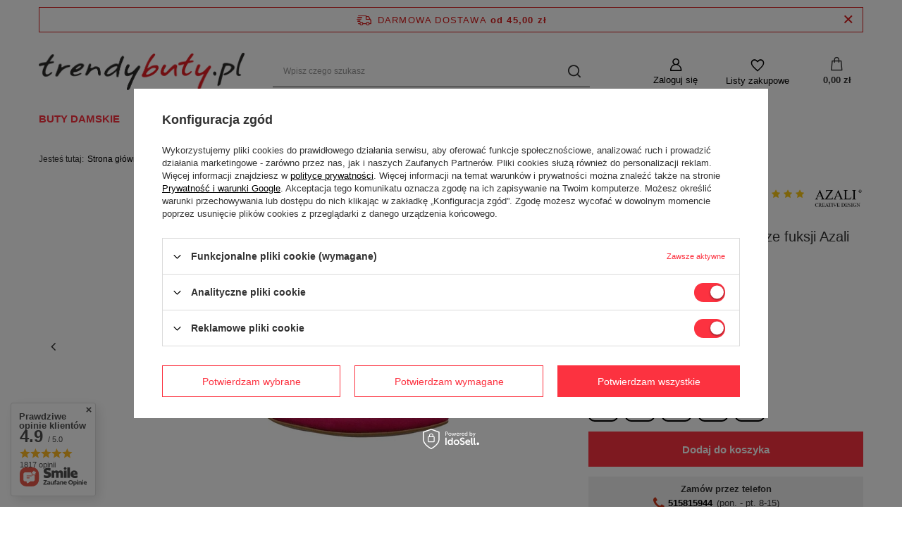

--- FILE ---
content_type: text/html; charset=utf-8
request_url: https://trendybuty.pl/product-pol-3250-Czolenka-zamszowe-w-kolorze-fuksji-Azali.html
body_size: 31402
content:
<!DOCTYPE html>
<html lang="pl" class="--freeShipping --vat --gross " ><head><meta name='viewport' content='user-scalable=no, initial-scale = 1.0, maximum-scale = 1.0, width=device-width, viewport-fit=cover'/> <link rel="preload" crossorigin="anonymous" as="font" href="/gfx/standards/fontello.woff?v=2"><meta http-equiv="Content-Type" content="text/html; charset=utf-8"><meta http-equiv="X-UA-Compatible" content="IE=edge"><title>Czółenka zamszowe w kolorze fuksji Azali - trendybuty.pl</title><meta name="keywords" content=""><meta name="description" content="Sprawdź Czółenka zamszowe w kolorze fuksji Azali w świetnej cenie 129,99 zł! Zobacz także inne produkty na trendybuty.pl!"><link rel="icon" href="/gfx/pol/favicon.ico"><meta name="theme-color" content="#fc3240"><meta name="msapplication-navbutton-color" content="#fc3240"><meta name="apple-mobile-web-app-status-bar-style" content="#fc3240"><link rel="preload stylesheet" as="style" href="/gfx/pol/style.css.gzip?r=1745306480"><script>var app_shop={urls:{prefix:'data="/gfx/'.replace('data="', '')+'pol/',graphql:'/graphql/v1/'},vars:{priceType:'gross',priceTypeVat:true,productDeliveryTimeAndAvailabilityWithBasket:false,geoipCountryCode:'US',},txt:{priceTypeText:' brutto',},fn:{},fnrun:{},files:[],graphql:{}};const getCookieByName=(name)=>{const value=`; ${document.cookie}`;const parts = value.split(`; ${name}=`);if(parts.length === 2) return parts.pop().split(';').shift();return false;};if(getCookieByName('freeeshipping_clicked')){document.documentElement.classList.remove('--freeShipping');}if(getCookieByName('rabateCode_clicked')){document.documentElement.classList.remove('--rabateCode');}function hideClosedBars(){const closedBarsArray=JSON.parse(localStorage.getItem('closedBars'))||[];if(closedBarsArray.length){const styleElement=document.createElement('style');styleElement.textContent=`${closedBarsArray.map((el)=>`#${el}`).join(',')}{display:none !important;}`;document.head.appendChild(styleElement);}}hideClosedBars();</script><meta name="robots" content="index,follow"><meta name="rating" content="general"><meta name="Author" content="trendybuty.pl na bazie IdoSell (www.idosell.com/shop).">
<!-- Begin LoginOptions html -->

<style>
#client_new_social .service_item[data-name="service_Apple"]:before, 
#cookie_login_social_more .service_item[data-name="service_Apple"]:before,
.oscop_contact .oscop_login__service[data-service="Apple"]:before {
    display: block;
    height: 2.6rem;
    content: url('/gfx/standards/apple.svg?r=1743165583');
}
.oscop_contact .oscop_login__service[data-service="Apple"]:before {
    height: auto;
    transform: scale(0.8);
}
#client_new_social .service_item[data-name="service_Apple"]:has(img.service_icon):before,
#cookie_login_social_more .service_item[data-name="service_Apple"]:has(img.service_icon):before,
.oscop_contact .oscop_login__service[data-service="Apple"]:has(img.service_icon):before {
    display: none;
}
</style>

<!-- End LoginOptions html -->

<!-- Open Graph -->
<meta property="og:type" content="website"><meta property="og:url" content="https://trendybuty.pl/product-pol-3250-Czolenka-zamszowe-w-kolorze-fuksji-Azali.html
"><meta property="og:title" content="Czółenka zamszowe w kolorze fuksji Azali"><meta property="og:site_name" content="trendybuty.pl"><meta property="og:locale" content="pl_PL"><meta property="og:image" content="https://trendybuty.pl/hpeciai/4de3a6520467d7a87e677d17bf585051/pol_pl_Czolenka-zamszowe-w-kolorze-fuksji-Azali-3250_1.webp"><meta property="og:image:width" content="450"><meta property="og:image:height" content="450"><link rel="manifest" href="https://trendybuty.pl/data/include/pwa/1/manifest.json?t=3"><meta name="apple-mobile-web-app-capable" content="yes"><meta name="apple-mobile-web-app-status-bar-style" content="black"><meta name="apple-mobile-web-app-title" content="trendybuty.pl"><link rel="apple-touch-icon" href="/data/include/pwa/1/icon-128.png"><link rel="apple-touch-startup-image" href="/data/include/pwa/1/logo-512.png" /><meta name="msapplication-TileImage" content="/data/include/pwa/1/icon-144.png"><meta name="msapplication-TileColor" content="#2F3BA2"><meta name="msapplication-starturl" content="/"><script type="application/javascript">var _adblock = true;</script><script async src="/data/include/advertising.js"></script><script type="application/javascript">var statusPWA = {
                online: {
                    txt: "Połączono z internetem",
                    bg: "#5fa341"
                },
                offline: {
                    txt: "Brak połączenia z internetem",
                    bg: "#eb5467"
                }
            }</script><script async type="application/javascript" src="/ajax/js/pwa_online_bar.js?v=1&r=6"></script><script type="application/javascript" src="/ajax/js/webpush_subscription.js?v=1&r=4"></script><script type="application/javascript">WebPushHandler.publicKey = 'BNnoLX6oFjS8VxMVd8MVPtViZiLA9E7L0G/Nu9NIwns1+jljN5RlDtK1XWTtCH9stuORye2O5DOVq2icOTzILOg=';WebPushHandler.version = '1';WebPushHandler.setPermissionValue();</script><script >
window.dataLayer = window.dataLayer || [];
window.gtag = function gtag() {
dataLayer.push(arguments);
}
gtag('consent', 'default', {
'ad_storage': 'denied',
'analytics_storage': 'denied',
'ad_personalization': 'denied',
'ad_user_data': 'denied',
'wait_for_update': 500
});

gtag('set', 'ads_data_redaction', true);
</script><script id="iaiscript_1" data-requirements="W10=" data-ga4_sel="ga4script">
window.iaiscript_1 = `<${'script'}  class='google_consent_mode_update'>
gtag('consent', 'update', {
'ad_storage': 'granted',
'analytics_storage': 'granted',
'ad_personalization': 'granted',
'ad_user_data': 'granted'
});
</${'script'}>`;
</script>
<!-- End Open Graph -->

<link rel="canonical" href="https://trendybuty.pl/product-pol-3250-Czolenka-zamszowe-w-kolorze-fuksji-Azali.html" />

                <!-- Global site tag (gtag.js) -->
                <script  async src="https://www.googletagmanager.com/gtag/js?id=AW-854761497"></script>
                <script >
                    window.dataLayer = window.dataLayer || [];
                    window.gtag = function gtag(){dataLayer.push(arguments);}
                    gtag('js', new Date());
                    
                    gtag('config', 'AW-854761497', {"allow_enhanced_conversions":true});
gtag('config', 'AW-700973388', {"allow_enhanced_conversions":true});
gtag('config', 'G-WC27FBHRVD');

                </script>
                <link rel="stylesheet" type="text/css" href="/data/designs/63687716e91ab6.19621968_15/gfx/pol/custom.css.gzip?r=1745306491">
<!-- Begin additional html or js -->


<!--45|1|12-->
<script>
    if (!Array.prototype.forEach)
    {
        Array.prototype.forEach = function(fun)
        {
            var len = this.length;
            if (typeof fun != "function")
                throw new TypeError();

            var thisp = arguments[1];
            for (var i = 0; i < len; i++)
            {
                if (i in this)
                    fun.call(thisp, this[i], i, this);
            }
        };
    }
    function wph_setCookie(cn, cv) {
        const d = new Date();
        d.setTime(d.getTime() + (1*24*60*60*1000));
        var e = "expires="+ d.toUTCString();
        document.cookie = cn + "=" + cv + ";" + e + ";path=/";
    }
    function wph_getCookie(cn) {
        var n = cn + "=";
        var dc = decodeURIComponent(document.cookie);
        var ca = dc.split(';');
        for(var i = 0; i <ca.length; i++) {
            var c = ca[i];
            while (c.charAt(0) == ' ') {
                c = c.substring(1);
            }
            if (c.indexOf(n) == 0) {
                return c.substring(n.length, c.length);
            }
        }
        return "";
    }
    !function(d,m,e,v,n,t,s){d['WphTrackObject'] = n;
        d[n] = window[n] || function() {(d[n].queue=d[n].queue||[]).push(arguments)},
            d[n].l = 1 * new Date(), t=m.createElement(e), s=m.getElementsByTagName(e)[0],
            t.async=1;t.src=v;s.parentNode.insertBefore(t,s)}(window,document,'script',
        'https://pixel.wp.pl/w/tr.js', 'wph');
    wph('init', 'C939DA4-C02-7648');
    function wph_getProduct(idp, fafter)
    {
        var http = new XMLHttpRequest;
        http.open("GET", "/product-pol-"+idp+"?getProductXML=true", true);

        http.overrideMimeType('text/xml');

        http.onreadystatechange = function() {
            if (http.readyState == 4 && http.status == 200) {
                var response = http.responseXML;

                fafter(response);
            }
        }
        http.send();
    }
    if('0' == '1') {
        function wph_AddToCart() {
            var d = document;
            var elB = d.querySelectorAll('form[action="basketchange.php"]:not(#projector_form) [type="submit"]');

            elB.forEach(btn => {
                btn.addEventListener('click', function() {
                    var elHead = this.closest('form');

                    var wMode = elHead.querySelector('[name="mode"]').value;

                    if(wMode == 1) {
                        var wph_id = elHead.querySelector('[name="product"]').value;
                        var wph_num = elHead.querySelector('[name="number"]').value;

                        wph_getProduct(wph_id, (xmlContent) => {
                            var wph_price = xmlContent.getElementsByTagName('price')[0].getAttribute('value');

                            var wph_cat = xmlContent.querySelector('menu_items > item:last-child').getAttribute('name');

                            console.log('Price: '+wph_price + ' ' + wph_cat);

                            wph('track', 'AddToCart', {
                                contents: [{
                                    id: wph_id,
                                    name: xmlContent.querySelector('name'),
                                    price: wph_price,
                                    quantity: wph_num,
                                    category: wph_cat,
                                    in_stock: true
                                }
                                ]
                            });
                        });
                    }
                })
            });
        }
        wph_AddToCart();
    } else {
        var wph_product_quantity = wph_getCookie('wph_quantity');

        if(wph_product_quantity) {
            var wph_product_string = wph_getCookie('wph_product');

            if(wph_product_string) {
                var wph_product = JSON.parse(wph_getCookie('wph_product'));

                wph_product.quantity = wph_product_quantity;

                wph('track', 'AddToCart', {
                    contents: [wph_product]
                });

                wph_setCookie('wph_quantity', '');
            }
        }
    }
</script>
<!--57|1|14-->
<!-- Samba.ai pixel -->
<script async src="https://yottlyscript.com/script.js?tp=562455935"></script>
<!-- End Samba.ai pixel -->
<!--21|1|9| modified: 2023-03-27 10:45:18-->
<!-- Google Tag Manager -->
<script>(function(w,d,s,l,i){w[l]=w[l]||[];w[l].push({'gtm.start':
new Date().getTime(),event:'gtm.js'});var f=d.getElementsByTagName(s)[0],
j=d.createElement(s),dl=l!='dataLayer'?'&l='+l:'';j.async=true;j.src=
'https://gtm.trendybuty.pl/ttnnqtvd.js?id='+i+dl;f.parentNode.insertBefore(j,f);
})(window,document,'script','dataLayer','GTM-WR7PXWV');</script>
<!-- End Google Tag Manager -->
<!--63|1|1| modified: 2023-07-21 12:47:00-->
<script type="text/javascript">
    window.dataLayer.push({
     event: "user_data",
      email: "",
      ad_consent: "granted",
      hashed_email: "",
      user_id: "",
      zip: ""
    });

</script>
<!--69|1|15| modified: 2023-08-10 07:02:41-->
<script>
document.addEventListener('click', function(event) {
    var target = event.target;

    if (target.classList.contains('projector_buy__button') && target.textContent.includes('Dodaj do koszyka')) {
        var formData = {
 event: "atc",
eventModel :{
     currency : 'PLN',
     value: 65,
       
    items: [{
      item_name: 'Czółenka zamszowe w kolorze fuksji Azali', 
      item_id: '3250',
      price :65,
      item_category: 'Czółenka',
     currency : 'PLN',
    quantity: 1,
    
    }]

}
        };

        // Push the formData object to the dataLayer
        window.dataLayer.push(formData);
    }
});
</script>

<!-- End additional html or js -->
                <script>
                if (window.ApplePaySession && window.ApplePaySession.canMakePayments()) {
                    var applePayAvailabilityExpires = new Date();
                    applePayAvailabilityExpires.setTime(applePayAvailabilityExpires.getTime() + 2592000000); //30 days
                    document.cookie = 'applePayAvailability=yes; expires=' + applePayAvailabilityExpires.toUTCString() + '; path=/;secure;'
                    var scriptAppleJs = document.createElement('script');
                    scriptAppleJs.src = "/ajax/js/apple.js?v=3";
                    if (document.readyState === "interactive" || document.readyState === "complete") {
                          document.body.append(scriptAppleJs);
                    } else {
                        document.addEventListener("DOMContentLoaded", () => {
                            document.body.append(scriptAppleJs);
                        });  
                    }
                } else {
                    document.cookie = 'applePayAvailability=no; path=/;secure;'
                }
                </script>
                                <script>
                var listenerFn = function(event) {
                    if (event.origin !== "https://payment.idosell.com")
                        return;
                    
                    var isString = (typeof event.data === 'string' || event.data instanceof String);
                    if (!isString) return;
                    try {
                        var eventData = JSON.parse(event.data);
                    } catch (e) {
                        return;
                    }
                    if (!eventData) { return; }                                            
                    if (eventData.isError) { return; }
                    if (eventData.action != 'isReadyToPay') {return; }
                    
                    if (eventData.result.result && eventData.result.paymentMethodPresent) {
                        var googlePayAvailabilityExpires = new Date();
                        googlePayAvailabilityExpires.setTime(googlePayAvailabilityExpires.getTime() + 2592000000); //30 days
                        document.cookie = 'googlePayAvailability=yes; expires=' + googlePayAvailabilityExpires.toUTCString() + '; path=/;secure;'
                    } else {
                        document.cookie = 'googlePayAvailability=no; path=/;secure;'
                    }                                            
                }     
                if (!window.isAdded)
                {                                        
                    if (window.oldListener != null) {
                         window.removeEventListener('message', window.oldListener);
                    }                        
                    window.addEventListener('message', listenerFn);
                    window.oldListener = listenerFn;                                      
                       
                    const iframe = document.createElement('iframe');
                    iframe.src = "https://payment.idosell.com/assets/html/checkGooglePayAvailability.html?origin=https%3A%2F%2Ftrendybuty.pl";
                    iframe.style.display = 'none';                                            

                    if (document.readyState === "interactive" || document.readyState === "complete") {
                          if (!window.isAdded) {
                              window.isAdded = true;
                              document.body.append(iframe);
                          }
                    } else {
                        document.addEventListener("DOMContentLoaded", () => {
                            if (!window.isAdded) {
                              window.isAdded = true;
                              document.body.append(iframe);
                          }
                        });  
                    }  
                }
                </script>
                <script>let paypalDate = new Date();
                    paypalDate.setTime(paypalDate.getTime() + 86400000);
                    document.cookie = 'payPalAvailability_PLN=-1; expires=' + paypalDate.getTime() + '; path=/; secure';
                </script><script src="/data/gzipFile/expressCheckout.js.gz"></script><script src="/inPost/inpostPayNew.js"></script><link rel="preload" as="image" href="/hpeciai/0c4d1db6e84b2c6e7c53a7255ec6a9c1/pol_pm_Czolenka-zamszowe-w-kolorze-fuksji-Azali-3250_1.webp"><style>
							#photos_slider[data-skeleton] .photos__link:before {
								padding-top: calc(450/450* 100%);
							}
							@media (min-width: 979px) {.photos__slider[data-skeleton] .photos__figure:not(.--nav):first-child .photos__link {
								max-height: 450px;
							}}
						</style></head><body>
<!-- Begin additional html or js -->


<!--22|1|9| modified: 2023-03-27 10:45:41-->
<!-- Google Tag Manager (noscript) -->
<noscript><iframe src="https://gtm.trendybuty.pl/ns.html?id=GTM-WR7PXWV"
height="0" width="0" style="display:none;visibility:hidden"></iframe></noscript>
<!-- End Google Tag Manager (noscript) --

<!-- End additional html or js -->
<div id="container" class="projector_page container max-width-1200"><header class=" commercial_banner"><script class="ajaxLoad">
                app_shop.vars.vat_registered = "true";
                app_shop.vars.currency_format = "###,##0.00";
                
                    app_shop.vars.currency_before_value = false;
                
                    app_shop.vars.currency_space = true;
                
                app_shop.vars.symbol = "zł";
                app_shop.vars.id= "PLN";
                app_shop.vars.baseurl = "http://trendybuty.pl/";
                app_shop.vars.sslurl= "https://trendybuty.pl/";
                app_shop.vars.curr_url= "%2Fproduct-pol-3250-Czolenka-zamszowe-w-kolorze-fuksji-Azali.html";
                

                var currency_decimal_separator = ',';
                var currency_grouping_separator = ' ';

                
                    app_shop.vars.blacklist_extension = ["exe","com","swf","js","php"];
                
                    app_shop.vars.blacklist_mime = ["application/javascript","application/octet-stream","message/http","text/javascript","application/x-deb","application/x-javascript","application/x-shockwave-flash","application/x-msdownload"];
                
                    app_shop.urls.contact = "/contact-pol.html";
                </script><div id="viewType" style="display:none"></div><div id="freeShipping" class="freeShipping"><span class="freeShipping__info">Darmowa dostawa</span><strong class="freeShipping__val">
				od 
				45,00 zł</strong><a href="" class="freeShipping__close"></a></div><div id="logo" class="d-flex align-items-center"><a href="/" target="_self"><img src="/data/gfx/mask/pol/logo_1_big.png" alt="Sklep internetowy z butami - trendybuty.pl " width="597" height="110"></a></div><form action="https://trendybuty.pl/search.php" method="get" id="menu_search" class="menu_search"><a href="#showSearchForm" class="menu_search__mobile"></a><div class="menu_search__block"><div class="menu_search__item --input"><input class="menu_search__input" type="text" name="text" autocomplete="off" placeholder="Wpisz czego szukasz"><button class="menu_search__submit" type="submit"></button></div><div class="menu_search__item --results search_result"></div></div></form><div id="menu_settings" class="align-items-center justify-content-center justify-content-lg-end"><div id="menu_additional"><a class="account_link" href="https://trendybuty.pl/login.php">Zaloguj się</a><div class="shopping_list_top" data-empty="true"><a href="https://trendybuty.pl/pl/shoppinglist/" class="wishlist_link slt_link">Listy zakupowe</a><div class="slt_lists"><ul class="slt_lists__nav"><li class="slt_lists__nav_item" data-list_skeleton="true" data-list_id="true" data-shared="true"><a class="slt_lists__nav_link" data-list_href="true"><span class="slt_lists__nav_name" data-list_name="true"></span><span class="slt_lists__count" data-list_count="true">0</span></a></li></ul><span class="slt_lists__empty">Dodaj do nich produkty, które lubisz i chcesz kupić później.</span></div></div></div></div><div class="shopping_list_top_mobile" data-empty="true"><a href="https://trendybuty.pl/pl/shoppinglist/" class="sltm_link"></a></div><div class="sl_choose sl_dialog"><div class="sl_choose__wrapper sl_dialog__wrapper"><div class="sl_choose__item --top sl_dialog_close mb-2"><strong class="sl_choose__label">Zapisz na liście zakupowej</strong></div><div class="sl_choose__item --lists" data-empty="true"><div class="sl_choose__list f-group --radio m-0 d-md-flex align-items-md-center justify-content-md-between" data-list_skeleton="true" data-list_id="true" data-shared="true"><input type="radio" name="add" class="sl_choose__input f-control" id="slChooseRadioSelect" data-list_position="true"><label for="slChooseRadioSelect" class="sl_choose__group_label f-label py-4" data-list_position="true"><span class="sl_choose__sub d-flex align-items-center"><span class="sl_choose__name" data-list_name="true"></span><span class="sl_choose__count" data-list_count="true">0</span></span></label><button type="button" class="sl_choose__button --desktop btn --solid">Zapisz</button></div></div><div class="sl_choose__item --create sl_create mt-4"><a href="#new" class="sl_create__link  align-items-center">Stwórz nową listę zakupową</a><form class="sl_create__form align-items-center"><div class="sl_create__group f-group --small mb-0"><input type="text" class="sl_create__input f-control" required="required"><label class="sl_create__label f-label">Nazwa nowej listy</label></div><button type="submit" class="sl_create__button btn --solid ml-2 ml-md-3">Utwórz listę</button></form></div><div class="sl_choose__item --mobile mt-4 d-flex justify-content-center d-md-none"><button class="sl_choose__button --mobile btn --solid --large">Zapisz</button></div></div></div><div id="menu_basket" class="topBasket"><a class="topBasket__sub" href="/basketedit.php"><span class="badge badge-info"></span><strong class="topBasket__price" style="display: none;">0,00 zł</strong></a><div class="topBasket__details --products" style="display: none;"><div class="topBasket__block --labels"><label class="topBasket__item --name">Produkt</label><label class="topBasket__item --sum">Ilość</label><label class="topBasket__item --prices">Cena</label></div><div class="topBasket__block --products"></div><div class="topBasket__block --oneclick topBasket_oneclick" data-lang="pol"><div class="topBasket_oneclick__label"><span class="topBasket_oneclick__text --fast">Szybkie zakupy <strong>1-Click</strong></span><span class="topBasket_oneclick__text --registration"> (bez rejestracji)</span></div><div class="topBasket_oneclick__items"><span class="topBasket_oneclick__item --googlePay" title="Google Pay"><img class="topBasket_oneclick__icon" src="/panel/gfx/payment_forms/237.png" alt="Google Pay"></span></div></div></div><div class="topBasket__details --shipping" style="display: none;"><span class="topBasket__name">Koszt dostawy od</span><span id="shipppingCost"></span></div><script>
						app_shop.vars.cache_html = true;
					</script></div><nav id="menu_categories" class="wide"><button type="button" class="navbar-toggler"><i class="icon-reorder"></i></button><div class="navbar-collapse" id="menu_navbar"><ul class="navbar-nav mx-md-n2"><li class="nav-item active"><a  href="/pol_m_Buty-damskie-153.html" target="_self" title="Buty damskie" class="nav-link active" >Buty damskie</a><ul class="navbar-subnav"><li class="nav-item"><a  href="/pol_m_Buty-damskie_Botki-damskie-154.html" target="_self" title="Botki damskie" class="nav-link" >Botki damskie</a><ul class="navbar-subsubnav"><li class="nav-item"><a  href="/pol_m_Buty-damskie_Botki-damskie_Botki-na-obcasie-220.html" target="_self" title="Botki na obcasie " class="nav-link" >Botki na obcasie </a></li><li class="nav-item"><a  href="/pol_m_Buty-damskie_Botki-damskie_Botki-na-koturnie-221.html" target="_self" title="Botki na koturnie" class="nav-link" >Botki na koturnie</a></li><li class="nav-item"><a  href="/pol_m_Buty-damskie_Botki-damskie_Botki-plaskie-222.html" target="_self" title="Botki płaskie" class="nav-link" >Botki płaskie</a></li><li class="nav-item"><a  href="/pol_m_Buty-damskie_Botki-damskie_Botki-na-slupku-240.html" target="_self" title="Botki na słupku" class="nav-link" >Botki na słupku</a></li><li class="nav-item"><a  href="/pol_m_Buty-damskie_Botki-damskie_Botki-na-szpilce-241.html" target="_self" title="Botki na szpilce" class="nav-link" >Botki na szpilce</a></li><li class="nav-item"><a  href="/pol_m_Buty-damskie_Botki-damskie_Botki-wiosenne-261.html" target="_self" title="Botki wiosenne" class="nav-link" >Botki wiosenne</a></li><li class="nav-item"><a  href="/pol_m_Buty-damskie_Botki-damskie_Botki-skorzane-267.html" target="_self" title="Botki skórzane" class="nav-link" >Botki skórzane</a></li><li class="nav-item --all"><a class="nav-link" href="/pol_m_Buty-damskie_Botki-damskie-154.html">+ Pokaż wszystkie</a></li></ul></li><li class="nav-item"><a  href="/pol_m_Buty-damskie_Polbuty-181.html" target="_self" title="Półbuty" class="nav-link" >Półbuty</a><ul class="navbar-subsubnav"><li class="nav-item"><a  href="/pol_m_Buty-damskie_Polbuty_na-koturnie-226.html" target="_self" title="na koturnie" class="nav-link" >na koturnie</a></li><li class="nav-item"><a  href="/pol_m_Buty-damskie_Polbuty_na-obcasie-227.html" target="_self" title="na obcasie" class="nav-link" >na obcasie</a></li><li class="nav-item"><a  href="/pol_m_Buty-damskie_Polbuty_na-slupku-228.html" target="_self" title="na słupku" class="nav-link" >na słupku</a></li><li class="nav-item"><a  href="/pol_m_Buty-damskie_Polbuty_sznurowane-229.html" target="_self" title="sznurowane" class="nav-link" >sznurowane</a></li><li class="nav-item"><a  href="/pol_m_Buty-damskie_Polbuty_plaskie-259.html" target="_self" title="płaskie" class="nav-link" >płaskie</a></li><li class="nav-item"><a  href="/pol_m_Buty-damskie_Polbuty_wsuwane-237.html" target="_self" title="wsuwane" class="nav-link" >wsuwane</a></li><li class="nav-item"><a  href="/pol_m_Buty-damskie_Polbuty_skorzane-235.html" target="_self" title="skórzane" class="nav-link" >skórzane</a></li><li class="nav-item"><a  href="/pol_m_Buty-damskie_Polbuty_czarne-236.html" target="_self" title="czarne" class="nav-link" >czarne</a></li><li class="nav-item --all"><a class="nav-link" href="/pol_m_Buty-damskie_Polbuty-181.html">+ Pokaż wszystkie</a></li></ul></li><li class="nav-item"><a  href="/pol_m_Buty-damskie_Sandaly-damskie-157.html" target="_self" title="Sandały damskie" class="nav-link" >Sandały damskie</a><ul class="navbar-subsubnav"><li class="nav-item"><a  href="/sandaly-damskie-plaskie" target="_self" title="płaskie" class="nav-link" >płaskie</a></li><li class="nav-item"><a  href="/sandaly-damskie-na-koturnie" target="_self" title="na koturnie" class="nav-link" >na koturnie</a></li><li class="nav-item"><a  href="/sandaly-damskie-na-obcasie" target="_self" title="na obcasie" class="nav-link" >na obcasie</a></li><li class="nav-item"><a  href="/sandaly-damskie-czarne" target="_self" title="czarne" class="nav-link" >czarne</a></li><li class="nav-item"><a  href="/sandaly-damskie-skorzane" target="_self" title="Skórzane" class="nav-link" >Skórzane</a></li><li class="nav-item"><a  href="/sandaly-damskie-sportowe" target="_self" title="sportowe" class="nav-link" >sportowe</a></li><li class="nav-item"><a  href="/sandaly-damskie-z-zakrytymi-palcami" target="_self" title="z zakrytym palcem" class="nav-link" >z zakrytym palcem</a></li><li class="nav-item"><a  href="/sandaly-damskie-z-zakryta-pieta" target="_self" title="z zakrytą piętą" class="nav-link" >z zakrytą piętą</a></li><li class="nav-item --all"><a class="nav-link" href="/pol_m_Buty-damskie_Sandaly-damskie-157.html">+ Pokaż wszystkie</a></li></ul></li><li class="nav-item empty"><a  href="/pol_m_Buty-damskie_Slip-on-wsuwane-185.html" target="_self" title="Slip on - wsuwane" class="nav-link" >Slip on - wsuwane</a></li><li class="nav-item empty"><a  href="/pol_m_Buty-damskie_Sneakersy-182.html" target="_self" title="Sneakersy" class="nav-link" >Sneakersy</a></li><li class="nav-item empty"><a  href="/pol_m_Buty-damskie_Sportowe-186.html" target="_self" title="Sportowe" class="nav-link" >Sportowe</a></li><li class="nav-item"><a  href="/pol_m_Buty-damskie_Buty-komfortowe-184.html" target="_self" title="Buty komfortowe" class="nav-link" >Buty komfortowe</a><ul class="navbar-subsubnav"><li class="nav-item"><a  href="/buty-zdrowotne-ortopedyczne" target="_self" title="Buty profilowane i ortopedyczne" class="nav-link" >Buty profilowane i ortopedyczne</a></li></ul></li><li class="nav-item empty"><a  href="/pol_m_Buty-damskie_Klapki-damskie-156.html" target="_self" title="Klapki damskie" class="nav-link" >Klapki damskie</a></li><li class="nav-item empty"><a  href="/pol_m_Buty-damskie_Baleriny-213.html" target="_self" title="Baleriny" class="nav-link" >Baleriny</a></li><li class="nav-item empty"><a  href="/pol_m_Buty-damskie_Buty-jeansowe-187.html" target="_self" title="Buty jeansowe" class="nav-link" >Buty jeansowe</a></li><li class="nav-item active"><a  href="/pol_m_Buty-damskie_Czolenka-183.html" target="_self" title="Czółenka" class="nav-link active" >Czółenka</a><ul class="navbar-subsubnav"><li class="nav-item"><a  href="/pol_m_Buty-damskie_Czolenka_Czolenka-skorzane-242.html" target="_self" title="Czółenka skórzane" class="nav-link" >Czółenka skórzane</a></li><li class="nav-item"><a  href="/pol_m_Buty-damskie_Czolenka_Czolenka-na-obcasie-243.html" target="_self" title="Czółenka na obcasie" class="nav-link" >Czółenka na obcasie</a></li><li class="nav-item"><a  href="/pol_m_Buty-damskie_Czolenka_Czolenka-na-koturnie-244.html" target="_self" title="Czółenka na koturnie" class="nav-link" >Czółenka na koturnie</a></li><li class="nav-item"><a  href="/pol_m_Buty-damskie_Czolenka_Czolenka-plaskie-257.html" target="_self" title="Czółenka płaskie" class="nav-link" >Czółenka płaskie</a></li><li class="nav-item --all"><a class="nav-link" href="/pol_m_Buty-damskie_Czolenka-183.html">+ Pokaż wszystkie</a></li></ul></li><li class="nav-item empty"><a  href="/pol_m_Buty-damskie_Mokasyny-200.html" target="_self" title="Mokasyny" class="nav-link" >Mokasyny</a></li><li class="nav-item empty"><a  href="/pol_m_Buty-damskie_Japonki-189.html" target="_self" title="Japonki" class="nav-link" >Japonki</a></li><li class="nav-item empty"><a  href="/pol_m_Buty-damskie_Szpilki-179.html" target="_self" title="Szpilki" class="nav-link" >Szpilki</a></li><li class="nav-item empty"><a  href="/pol_m_Buty-damskie_Sztyblety-176.html" target="_self" title="Sztyblety" class="nav-link" >Sztyblety</a></li><li class="nav-item empty"><a  href="/pol_m_Buty-damskie_Trampki-i-tenisowki-180.html" target="_self" title="Trampki i tenisówki" class="nav-link" >Trampki i tenisówki</a></li><li class="nav-item"><a  href="/pol_m_Buty-damskie_Kozaki-178.html" target="_self" title="Kozaki" class="nav-link" >Kozaki</a><ul class="navbar-subsubnav"><li class="nav-item"><a  href="/kozaki-damskie-na-obcasie" target="_self" title="Kozaki na obcasie" class="nav-link" >Kozaki na obcasie</a></li><li class="nav-item"><a  href="/kozaki-plaskie-damskie" target="_self" title="Kozaki płaskie" class="nav-link" >Kozaki płaskie</a></li><li class="nav-item --all"><a class="nav-link" href="/pol_m_Buty-damskie_Kozaki-178.html">+ Pokaż wszystkie</a></li></ul></li><li class="nav-item empty"><a  href="/pol_m_Buty-damskie_Trzewiki-177.html" target="_self" title="Trzewiki" class="nav-link" >Trzewiki</a></li><li class="nav-item empty"><a  href="/pol_m_Buty-damskie_Buty-slubne-238.html" target="_self" title="Buty ślubne" class="nav-link" >Buty ślubne</a></li><li class="nav-item empty"><a  href="/pol_m_Buty-damskie_Sniegowce-damskie-239.html" target="_self" title="Śniegowce damskie" class="nav-link" >Śniegowce damskie</a></li><li class="nav-item empty"><a  href="/buty-hiszpanskie" target="_self" title="Buty hiszpańskie" class="nav-link" >Buty hiszpańskie</a></li><li class="nav-item empty"><a  href="/adidasy-damskie" target="_self" title="Adidasy " class="nav-link" >Adidasy </a></li><li class="nav-item --all empty"><a class="nav-link" href="/pol_m_Buty-damskie-153.html">+ Pokaż wszystkie</a></li></ul></li><li class="nav-item"><a  href="/pol_m_Buty-meskie-155.html" target="_self" title="Buty męskie" class="nav-link" >Buty męskie</a><ul class="navbar-subnav"><li class="nav-item empty"><a  href="/pol_m_Buty-meskie_Polbuty-193.html" target="_self" title="Półbuty " class="nav-link" >Półbuty </a></li><li class="nav-item empty"><a  href="/pol_m_Buty-meskie_Sandaly-192.html" target="_self" title="Sandały" class="nav-link" >Sandały</a></li><li class="nav-item empty"><a  href="/pol_m_Buty-meskie_mokasyny-meskie-191.html" target="_self" title="mokasyny męskie" class="nav-link" >mokasyny męskie</a></li><li class="nav-item empty"><a  href="/pol_m_Buty-meskie_Sportowe-190.html" target="_self" title="Sportowe" class="nav-link" >Sportowe</a></li><li class="nav-item empty"><a  href="/pol_m_Buty-meskie_Trampki-158.html" target="_self" title="Trampki" class="nav-link" >Trampki</a></li><li class="nav-item empty"><a  href="/pol_m_Buty-meskie_Trekkingowe-160.html" target="_self" title="Trekkingowe" class="nav-link" >Trekkingowe</a></li><li class="nav-item empty"><a  href="/pol_m_Buty-meskie_Trzewiki-201.html" target="_self" title="Trzewiki" class="nav-link" >Trzewiki</a></li><li class="nav-item empty"><a  href="/pol_m_Buty-meskie_Sniegowce-266.html" target="_self" title="Śniegowce" class="nav-link" >Śniegowce</a></li><li class="nav-item empty"><a  href="/klapki-meskie" target="_self" title="Klapki" class="nav-link" >Klapki</a></li><li class="nav-item empty"><a  href="/adidasy-meskie" target="_self" title="Adidasy" class="nav-link" >Adidasy</a></li><li class="nav-item --all empty"><a class="nav-link" href="/pol_m_Buty-meskie-155.html">+ Pokaż wszystkie</a></li></ul></li><li class="nav-item"><a  href="/pol_m_Buty-dla-dzieci-194.html" target="_self" title="Buty dla dzieci" class="nav-link" >Buty dla dzieci</a><ul class="navbar-subnav"><li class="nav-item empty"><a  href="/pol_m_Buty-dla-dzieci_Botki-dzieciece-199.html" target="_self" title="Botki dziecięce" class="nav-link" >Botki dziecięce</a></li><li class="nav-item empty"><a  href="/pol_m_Buty-dla-dzieci_Sandaly-i-klapki-208.html" target="_self" title="Sandały i klapki" class="nav-link" >Sandały i klapki</a></li><li class="nav-item empty"><a  href="/pol_m_Buty-dla-dzieci_Balerinki-Czolenka-263.html" target="_self" title="Balerinki/Czółenka" class="nav-link" >Balerinki/Czółenka</a></li><li class="nav-item empty"><a  href="/pol_m_Buty-dla-dzieci_Buty-komunijne-264.html" target="_self" title="Buty komunijne" class="nav-link" >Buty komunijne</a></li><li class="nav-item empty"><a  href="/pol_m_Buty-dla-dzieci_Sportowe-197.html" target="_self" title="Sportowe" class="nav-link" >Sportowe</a></li><li class="nav-item empty"><a  href="/pol_m_Buty-dla-dzieci_Sniegowce-198.html" target="_self" title="Śniegowce" class="nav-link" >Śniegowce</a></li><li class="nav-item empty"><a  href="/pol_m_Buty-dla-dzieci_Tenisowki-i-trampki-196.html" target="_self" title="Tenisówki i trampki " class="nav-link" >Tenisówki i trampki </a></li><li class="nav-item empty"><a  href="/pol_m_Buty-dla-dzieci_Trampki-szkolne-265.html" target="_self" title="Trampki szkolne " class="nav-link" >Trampki szkolne </a></li><li class="nav-item empty"><a  href="/pol_m_Buty-dla-dzieci_Pantofle-dzieciece-do-zlobka-i-przedszkola-258.html" target="_self" title="Pantofle dziecięce do żłobka i przedszkola" class="nav-link" >Pantofle dziecięce do żłobka i przedszkola</a></li><li class="nav-item empty"><a  href="/pol_m_Buty-dla-dzieci_Trzewiki-195.html" target="_self" title="Trzewiki" class="nav-link" >Trzewiki</a></li><li class="nav-item empty"><a  href="/polbuty-dla-dzieci" target="_self" title="Półbuty" class="nav-link" >Półbuty</a></li><li class="nav-item empty"><a  href="/adidasy-dla-dzieci" target="_self" title="Adidasy dziecięce" class="nav-link" >Adidasy dziecięce</a></li><li class="nav-item empty"><a  href="/pol_m_Buty-dla-dzieci_Adidasy-mlodziezowe-262.html" target="_self" title="Adidasy młodzieżowe" class="nav-link" >Adidasy młodzieżowe</a></li><li class="nav-item --all empty"><a class="nav-link" href="/pol_m_Buty-dla-dzieci-194.html">+ Pokaż wszystkie</a></li></ul></li><li class="nav-item"><a  href="/pol_m_Nowosci-172.html" target="_self" title="Nowości" class="nav-link" >Nowości</a></li><li class="nav-item"><span title="SEZON" class="nav-link" >SEZON</span><ul class="navbar-subnav"><li class="nav-item empty"><a  href="/pol_m_SEZON_Buty-jesienne-i-zimowe-211.html" target="_self" title="Buty jesienne i zimowe" class="nav-link" >Buty jesienne i zimowe</a></li><li class="nav-item empty"><a  href="/pol_m_SEZON_Buty-letnie-i-wiosenne-210.html" target="_self" title="Buty letnie i wiosenne" class="nav-link" >Buty letnie i wiosenne</a></li><li class="nav-item empty"><a  href="/pol_m_SEZON_Caloroczne-212.html" target="_self" title="Całoroczne" class="nav-link" >Całoroczne</a></li></ul></li><li class="nav-item"><a  href="/pol_m_OUTLET-256.html" target="_self" title="OUTLET %" class="nav-link" >OUTLET %</a></li><li class="nav-item"><a  href="/pol_m_Karty-Podarunkowe-260.html" target="_self" title="Karty Podarunkowe" class="nav-link" >Karty Podarunkowe</a></li></ul></div></nav><div id="breadcrumbs" class="breadcrumbs"><div class="back_button"><button id="back_button"></button></div><div class="list_wrapper"><ol><li><span>Jesteś tutaj:  </span></li><li class="bc-main"><span><a href="/">Strona główna</a></span></li><li class="category bc-item-1 --more"><a class="category" href="/pol_m_Buty-damskie-153.html">Buty damskie</a><ul class="breadcrumbs__sub"><li class="breadcrumbs__item"><a class="breadcrumbs__link --link" href="/pol_m_Buty-damskie_Botki-damskie-154.html">Botki damskie</a></li><li class="breadcrumbs__item"><a class="breadcrumbs__link --link" href="/pol_m_Buty-damskie_Polbuty-181.html">Półbuty</a></li><li class="breadcrumbs__item"><a class="breadcrumbs__link --link" href="/pol_m_Buty-damskie_Sandaly-damskie-157.html">Sandały damskie</a></li><li class="breadcrumbs__item"><a class="breadcrumbs__link --link" href="/pol_m_Buty-damskie_Slip-on-wsuwane-185.html">Slip on - wsuwane</a></li><li class="breadcrumbs__item"><a class="breadcrumbs__link --link" href="/pol_m_Buty-damskie_Sneakersy-182.html">Sneakersy</a></li><li class="breadcrumbs__item"><a class="breadcrumbs__link --link" href="/pol_m_Buty-damskie_Sportowe-186.html">Sportowe</a></li><li class="breadcrumbs__item"><a class="breadcrumbs__link --link" href="/pol_m_Buty-damskie_Buty-komfortowe-184.html">Buty komfortowe</a></li><li class="breadcrumbs__item"><a class="breadcrumbs__link --link" href="/pol_m_Buty-damskie_Klapki-damskie-156.html">Klapki damskie</a></li><li class="breadcrumbs__item"><a class="breadcrumbs__link --link" href="/pol_m_Buty-damskie_Baleriny-213.html">Baleriny</a></li><li class="breadcrumbs__item"><a class="breadcrumbs__link --link" href="/pol_m_Buty-damskie_Buty-jeansowe-187.html">Buty jeansowe</a></li><li class="breadcrumbs__item"><a class="breadcrumbs__link --link" href="/pol_m_Buty-damskie_Czolenka-183.html">Czółenka</a></li><li class="breadcrumbs__item"><a class="breadcrumbs__link --link" href="/pol_m_Buty-damskie_Mokasyny-200.html">Mokasyny</a></li><li class="breadcrumbs__item"><a class="breadcrumbs__link --link" href="/pol_m_Buty-damskie_Japonki-189.html">Japonki</a></li><li class="breadcrumbs__item"><a class="breadcrumbs__link --link" href="/pol_m_Buty-damskie_Szpilki-179.html">Szpilki</a></li><li class="breadcrumbs__item"><a class="breadcrumbs__link --link" href="/pol_m_Buty-damskie_Sztyblety-176.html">Sztyblety</a></li><li class="breadcrumbs__item"><a class="breadcrumbs__link --link" href="/pol_m_Buty-damskie_Trampki-i-tenisowki-180.html">Trampki i tenisówki</a></li><li class="breadcrumbs__item"><a class="breadcrumbs__link --link" href="/pol_m_Buty-damskie_Kozaki-178.html">Kozaki</a></li><li class="breadcrumbs__item"><a class="breadcrumbs__link --link" href="/pol_m_Buty-damskie_Trzewiki-177.html">Trzewiki</a></li><li class="breadcrumbs__item"><a class="breadcrumbs__link --link" href="/pol_m_Buty-damskie_Buty-slubne-238.html">Buty ślubne</a></li><li class="breadcrumbs__item"><a class="breadcrumbs__link --link" href="/pol_m_Buty-damskie_Sniegowce-damskie-239.html">Śniegowce damskie</a></li><li class="breadcrumbs__item"><a class="breadcrumbs__link --link" href="/buty-hiszpanskie">Buty hiszpańskie</a></li><li class="breadcrumbs__item"><a class="breadcrumbs__link --link" href="/adidasy-damskie">Adidasy </a></li></ul></li><li class="category bc-item-2 bc-active"><a class="category" href="/pol_m_Buty-damskie_Czolenka-183.html">Czółenka</a></li><li class="bc-active bc-product-name"><span>Czółenka zamszowe w kolorze fuksji Azali</span></li></ol></div></div></header><div id="layout" class="row clearfix"><aside class="col-3"><section class="shopping_list_menu"><div class="shopping_list_menu__block --lists slm_lists" data-empty="true"><span class="slm_lists__label">Listy zakupowe</span><ul class="slm_lists__nav"><li class="slm_lists__nav_item" data-list_skeleton="true" data-list_id="true" data-shared="true"><a class="slm_lists__nav_link" data-list_href="true"><span class="slm_lists__nav_name" data-list_name="true"></span><span class="slm_lists__count" data-list_count="true">0</span></a></li><li class="slm_lists__nav_header"><span class="slm_lists__label">Listy zakupowe</span></li></ul><a href="#manage" class="slm_lists__manage d-none align-items-center d-md-flex">Zarządzaj listami</a></div><div class="shopping_list_menu__block --bought slm_bought"><a class="slm_bought__link d-flex" href="https://trendybuty.pl/products-bought.php">
						Lista dotychczas zamówionych produktów
					</a></div><div class="shopping_list_menu__block --info slm_info"><strong class="slm_info__label d-block mb-3">Jak działa lista zakupowa?</strong><ul class="slm_info__list"><li class="slm_info__list_item d-flex mb-3">
							Po zalogowaniu możesz umieścić i przechowywać na liście zakupowej dowolną liczbę produktów nieskończenie długo.
						</li><li class="slm_info__list_item d-flex mb-3">
							Dodanie produktu do listy zakupowej nie oznacza automatycznie jego rezerwacji.
						</li><li class="slm_info__list_item d-flex mb-3">
							Dla niezalogowanych klientów lista zakupowa przechowywana jest do momentu wygaśnięcia sesji (około 24h).
						</li></ul></div></section><div id="mobileCategories" class="mobileCategories"><div class="mobileCategories__item --menu"><a class="mobileCategories__link --active" href="#" data-ids="#menu_search,.shopping_list_menu,#menu_search,#menu_navbar,#menu_navbar3, #menu_blog">
                            Menu
                        </a></div><div class="mobileCategories__item --account"><a class="mobileCategories__link" href="#" data-ids="#menu_contact,#login_menu_block">
                            Konto
                        </a></div></div><div class="setMobileGrid" data-item="#menu_navbar"></div><div class="setMobileGrid" data-item="#menu_navbar3" data-ismenu1="true"></div><div class="setMobileGrid" data-item="#menu_blog"></div><div class="login_menu_block d-lg-none" id="login_menu_block"><a class="sign_in_link" href="/login.php" title=""><i class="icon-user"></i><span>Zaloguj się</span></a><a class="registration_link" href="/client-new.php?register" title=""><i class="icon-lock"></i><span>Zarejestruj się</span></a><a class="order_status_link" href="/order-open.php" title=""><i class="icon-globe"></i><span>Sprawdź status zamówienia</span></a></div><div class="setMobileGrid" data-item="#menu_contact"></div><div class="setMobileGrid" data-item="#menu_settings"></div></aside><div id="content" class="col-12"><div id="menu_compare_product" class="compare mb-2 pt-sm-3 pb-sm-3 mb-sm-3" style="display: none;"><div class="compare__label d-none d-sm-block">Dodane do porównania</div><div class="compare__sub"></div><div class="compare__buttons"><a class="compare__button btn --solid --secondary" href="https://trendybuty.pl/product-compare.php" title="Porównaj wszystkie produkty" target="_blank"><span>Porównaj produkty </span><span class="d-sm-none">(0)</span></a><a class="compare__button --remove btn d-none d-sm-block" href="https://trendybuty.pl/settings.php?comparers=remove&amp;product=###" title="Usuń wszystkie produkty">
                        Usuń produkty
                    </a></div><script>
                        var cache_html = true;
                    </script></div><section id="projector_photos" class="photos d-flex align-items-start mb-4 flex-md-column align-items-md-stretch --nav-slider-bottom" data-nav="true"><div id="photos_nav" class="photos__nav d-none d-md-flex mx-md-n1 mt-md-1 mx-lg-n2 mt-lg-2"><figure class="photos__figure --nav m-1 m-lg-2"><a class="photos__link --nav" href="/hpeciai/4de3a6520467d7a87e677d17bf585051/pol_pl_Czolenka-zamszowe-w-kolorze-fuksji-Azali-3250_1.webp" data-slick-index="0" data-width="100" data-height="100"><img class="photos__photo b-lazy --nav" alt="Czółenka zamszowe w kolorze fuksji Azali" data-src="/hpeciai/4fd387042c4504edc8c50a8b48f82b40/pol_ps_Czolenka-zamszowe-w-kolorze-fuksji-Azali-3250_1.webp"></a></figure><figure class="photos__figure --nav m-1 m-lg-2"><a class="photos__link --nav" href="/hpeciai/6a92165ca4ee61ac16f9882b7cb4f74f/pol_pl_Czolenka-zamszowe-w-kolorze-fuksji-Azali-3250_2.webp" data-slick-index="1" data-width="100" data-height="100"><img class="photos__photo b-lazy --nav" alt="Czółenka zamszowe w kolorze fuksji Azali" data-src="/hpeciai/9e0dfec8b1de839740f2593be590c1fe/pol_ps_Czolenka-zamszowe-w-kolorze-fuksji-Azali-3250_2.webp"></a></figure><figure class="photos__figure --nav m-1 m-lg-2"><a class="photos__link --nav" href="/hpeciai/772a50c343fecee7040473dad9a5951c/pol_pl_Czolenka-zamszowe-w-kolorze-fuksji-Azali-3250_3.webp" data-slick-index="2" data-width="100" data-height="100"><img class="photos__photo b-lazy --nav" alt="Czółenka zamszowe w kolorze fuksji Azali" data-src="/hpeciai/613ea0586b22ce39db9cf50e175b108a/pol_ps_Czolenka-zamszowe-w-kolorze-fuksji-Azali-3250_3.webp"></a></figure><figure class="photos__figure --nav m-1 m-lg-2"><a class="photos__link --nav" href="/hpeciai/eab9fc5a6b8221aab97e8fb012869f17/pol_pl_Czolenka-zamszowe-w-kolorze-fuksji-Azali-3250_4.webp" data-slick-index="3" data-width="100" data-height="100"><img class="photos__photo b-lazy --nav" alt="Czółenka zamszowe w kolorze fuksji Azali" data-src="/hpeciai/8dc1247feeb9c55899a5e84d9cb4749b/pol_ps_Czolenka-zamszowe-w-kolorze-fuksji-Azali-3250_4.webp"></a></figure><figure class="photos__figure --nav m-1 m-lg-2"><a class="photos__link --nav" href="/hpeciai/fe7f7431a16fbe37541e50e74a3f01a4/pol_pl_Czolenka-zamszowe-w-kolorze-fuksji-Azali-3250_5.webp" data-slick-index="4" data-width="100" data-height="100"><img class="photos__photo b-lazy --nav" alt="Czółenka zamszowe w kolorze fuksji Azali" data-src="/hpeciai/a6b73b52962ebd498a3fdcfab95e028b/pol_ps_Czolenka-zamszowe-w-kolorze-fuksji-Azali-3250_5.webp"></a></figure><figure class="photos__figure --nav m-1 m-lg-2"><a class="photos__link --nav" href="/hpeciai/3d46b6476dab6d9e3872f41b5fbbe3b2/pol_pl_Czolenka-zamszowe-w-kolorze-fuksji-Azali-3250_6.webp" data-slick-index="5" data-width="100" data-height="100"><img class="photos__photo b-lazy --nav" alt="Czółenka zamszowe w kolorze fuksji Azali" data-src="/hpeciai/6ebaa1b944b317a89f4aa4009c66facf/pol_ps_Czolenka-zamszowe-w-kolorze-fuksji-Azali-3250_6.webp"></a></figure></div><div id="photos_slider" class="photos__slider" data-skeleton="true" data-nav="true"><div class="photos___slider_wrapper"><figure class="photos__figure"><a class="photos__link" href="/hpeciai/4de3a6520467d7a87e677d17bf585051/pol_pl_Czolenka-zamszowe-w-kolorze-fuksji-Azali-3250_1.webp" data-width="1000" data-height="1000"><img class="photos__photo" alt="Czółenka zamszowe w kolorze fuksji Azali" src="/hpeciai/0c4d1db6e84b2c6e7c53a7255ec6a9c1/pol_pm_Czolenka-zamszowe-w-kolorze-fuksji-Azali-3250_1.webp"></a></figure><figure class="photos__figure"><a class="photos__link" href="/hpeciai/6a92165ca4ee61ac16f9882b7cb4f74f/pol_pl_Czolenka-zamszowe-w-kolorze-fuksji-Azali-3250_2.webp" data-width="1000" data-height="1000"><img class="photos__photo slick-loading" alt="Czółenka zamszowe w kolorze fuksji Azali" data-lazy="/hpeciai/288c5442cac7790f571a5453abb64fba/pol_pm_Czolenka-zamszowe-w-kolorze-fuksji-Azali-3250_2.webp"></a></figure><figure class="photos__figure"><a class="photos__link" href="/hpeciai/772a50c343fecee7040473dad9a5951c/pol_pl_Czolenka-zamszowe-w-kolorze-fuksji-Azali-3250_3.webp" data-width="1000" data-height="1000"><img class="photos__photo slick-loading" alt="Czółenka zamszowe w kolorze fuksji Azali" data-lazy="/hpeciai/70048ec31fb9b791ce3722dc42f8b85c/pol_pm_Czolenka-zamszowe-w-kolorze-fuksji-Azali-3250_3.webp"></a></figure><figure class="photos__figure"><a class="photos__link" href="/hpeciai/eab9fc5a6b8221aab97e8fb012869f17/pol_pl_Czolenka-zamszowe-w-kolorze-fuksji-Azali-3250_4.webp" data-width="1000" data-height="1000"><img class="photos__photo slick-loading" alt="Czółenka zamszowe w kolorze fuksji Azali" data-lazy="/hpeciai/a1a0a7640dcdfa2d8c410e30315041c3/pol_pm_Czolenka-zamszowe-w-kolorze-fuksji-Azali-3250_4.webp"></a></figure><figure class="photos__figure"><a class="photos__link" href="/hpeciai/fe7f7431a16fbe37541e50e74a3f01a4/pol_pl_Czolenka-zamszowe-w-kolorze-fuksji-Azali-3250_5.webp" data-width="1000" data-height="1000"><img class="photos__photo slick-loading" alt="Czółenka zamszowe w kolorze fuksji Azali" data-lazy="/hpeciai/dc8c2a1103c7a9e9a9f033ae7af8883c/pol_pm_Czolenka-zamszowe-w-kolorze-fuksji-Azali-3250_5.webp"></a></figure><figure class="photos__figure"><a class="photos__link" href="/hpeciai/3d46b6476dab6d9e3872f41b5fbbe3b2/pol_pl_Czolenka-zamszowe-w-kolorze-fuksji-Azali-3250_6.webp" data-width="1000" data-height="1000"><img class="photos__photo slick-loading" alt="Czółenka zamszowe w kolorze fuksji Azali" data-lazy="/hpeciai/97b8f32db0dbb7bd590cda7a490ed6cc/pol_pm_Czolenka-zamszowe-w-kolorze-fuksji-Azali-3250_6.webp"></a></figure></div></div></section><div class="pswp" tabindex="-1" role="dialog" aria-hidden="true"><div class="pswp__bg"></div><div class="pswp__scroll-wrap"><div class="pswp__container"><div class="pswp__item"></div><div class="pswp__item"></div><div class="pswp__item"></div></div><div class="pswp__ui pswp__ui--hidden"><div class="pswp__top-bar"><div class="pswp__counter"></div><button class="pswp__button pswp__button--close" title="Close (Esc)"></button><button class="pswp__button pswp__button--share" title="Share"></button><button class="pswp__button pswp__button--fs" title="Toggle fullscreen"></button><button class="pswp__button pswp__button--zoom" title="Zoom in/out"></button><div class="pswp__preloader"><div class="pswp__preloader__icn"><div class="pswp__preloader__cut"><div class="pswp__preloader__donut"></div></div></div></div></div><div class="pswp__share-modal pswp__share-modal--hidden pswp__single-tap"><div class="pswp__share-tooltip"></div></div><button class="pswp__button pswp__button--arrow--left" title="Previous (arrow left)"></button><button class="pswp__button pswp__button--arrow--right" title="Next (arrow right)"></button><div class="pswp__caption"><div class="pswp__caption__center"></div></div></div></div></div><section id="projector_productname" class="product_name"><div class="product_name__block --info d-flex mb-2"><div class="product_name__sub --label mr-3"><strong class="label_icons"><span class="label --promo">
									W promocji
								</span><span class="label --discount">
												Przecena
											</span></strong></div><div class="product_name__sub --notes d-flex"><span class="product_name__note"><i class="icon-star --active"></i><i class="icon-star --active"></i><i class="icon-star --active"></i><i class="icon-star --active"></i><i class="icon-star --active"></i></span><span class="product_name__note_text">5.00/5.00</span><a class="product_name__note_link" href="#opinions_section">Opinie (1)</a></div><div class="product_name__sub --firm ml-auto pl-1 d-flex justify-content-end align-items-start"><a class="firm_logo d-block" href="/firm-pol-1551430381-Azali.html"><img class="b-lazy" src="/gfx/standards/loader.gif?r=1745306427" data-src="/data/lang/pol/producers/gfx/projector/1551430381_1.jpg" title="Azali" alt="Azali"></a></div></div><div class="product_name__block --name mb-2"><h1 class="product_name__name m-0">Czółenka zamszowe w kolorze fuksji Azali</h1></div></section><script class="ajaxLoad">
		cena_raty = 65.00;
		
				var client_login = 'false'
			
		var client_points = '';
		var points_used = '';
		var shop_currency = 'zł';
		var product_data = {
		"product_id": '3250',
		
		"currency":"zł",
		"product_type":"product_item",
		"unit":"para",
		"unit_plural":"pary",

		"unit_sellby":"1",
		"unit_precision":"0",

		"base_price":{
		
			"maxprice":"65.00",
		
			"maxprice_formatted":"65,00 zł",
		
			"maxprice_net":"52.85",
		
			"maxprice_net_formatted":"52,85 zł",
		
			"minprice":"65.00",
		
			"minprice_formatted":"65,00 zł",
		
			"minprice_net":"52.85",
		
			"minprice_net_formatted":"52,85 zł",
		
			"size_max_maxprice_net":"105.68",
		
			"size_min_maxprice_net":"105.68",
		
			"size_max_maxprice_net_formatted":"105,68 zł",
		
			"size_min_maxprice_net_formatted":"105,68 zł",
		
			"size_max_maxprice":"129.99",
		
			"size_min_maxprice":"129.99",
		
			"size_max_maxprice_formatted":"129,99 zł",
		
			"size_min_maxprice_formatted":"129,99 zł",
		
			"price_unit_sellby":"65.00",
		
			"value":"65.00",
			"price_formatted":"65,00 zł",
			"price_net":"52.85",
			"price_net_formatted":"52,85 zł",
			"yousave_percent":"50",
			"omnibus_price":"89.99",
			"omnibus_price_formatted":"89,99 zł",
			"omnibus_yousave":"24.99",
			"omnibus_yousave_formatted":"24,99 zł",
			"omnibus_price_net":"73.16",
			"omnibus_price_net_formatted":"73,16 zł",
			"omnibus_yousave_net":"20.31",
			"omnibus_yousave_net_formatted":"20,31 zł",
			"omnibus_yousave_percent":"27",
			"omnibus_price_is_higher_than_selling_price":"true",
			"normalprice":"129.99",
			"normalprice_net":"105.68",
			"normalprice_formatted":"129,99 zł",
			"normalprice_net_formatted":"105,68 zł",
			"discountnormalprice":"129.99",
			"discountnormalprice_formatted":"129,99 zł",
			"vat":"23",
			"yousave":"64.99",
			"maxprice":"129.99",
			"yousave_formatted":"64,99 zł",
			"maxprice_formatted":"129,99 zł",
			"last_price_change_date":"2023-01-24",
			"yousave_net":"52.83",
			"maxprice_net":"105.68",
			"yousave_net_formatted":"52,83 zł",
			"maxprice_net_formatted":"105,68 zł",
			"worth":"65.00",
			"worth_net":"52.85",
			"worth_formatted":"65,00 zł",
			"worth_net_formatted":"52,85 zł",
			"max_diff_gross":"64.99",
			"max_diff_gross_formatted":"64,99 zł",
			"max_diff_percent":"50",
			"max_diff_net":"52.83",
			"max_diff_net_formatted":"52,83 zł",
			"basket_enable":"y",
			"special_offer":"false",
			"rebate_code_active":"n",
			"priceformula_error":"false"
		},

		"order_quantity_range":{
		
		},

		"sizes":{
		
		"19":
		{
		
			"type":"19",
			"priority":"3",
			"description":"36",
			"name":"36",
			"amount":0,
			"amount_mo":0,
			"amount_mw":0,
			"amount_mp":0,
			"code_extern":"6406800000365",
			"delay_time":{
			
				"unknown_delivery_time":"true"
			},
		
			"delivery":{
			
			"undefined":"false",
			"shipping":"0.00",
			"shipping_formatted":"0,00 zł",
			"limitfree":"45.00",
			"limitfree_formatted":"45,00 zł"
			},
			"price":{
			
			"value":"65.00",
			"price_formatted":"65,00 zł",
			"price_net":"52.85",
			"price_net_formatted":"52,85 zł",
			"yousave_percent":"50",
			"omnibus_price":"89.99",
			"omnibus_price_formatted":"89,99 zł",
			"omnibus_yousave":"24.99",
			"omnibus_yousave_formatted":"24,99 zł",
			"omnibus_price_net":"73.16",
			"omnibus_price_net_formatted":"73,16 zł",
			"omnibus_yousave_net":"20.31",
			"omnibus_yousave_net_formatted":"20,31 zł",
			"omnibus_yousave_percent":"27",
			"omnibus_price_is_higher_than_selling_price":"true",
			"normalprice":"129.99",
			"normalprice_net":"105.68",
			"normalprice_formatted":"129,99 zł",
			"normalprice_net_formatted":"105,68 zł",
			"discountnormalprice":"129.99",
			"discountnormalprice_formatted":"129,99 zł",
			"vat":"23",
			"yousave":"64.99",
			"maxprice":"129.99",
			"yousave_formatted":"64,99 zł",
			"maxprice_formatted":"129,99 zł",
			"last_price_change_date":"2023-01-24",
			"yousave_net":"52.83",
			"maxprice_net":"105.68",
			"yousave_net_formatted":"52,83 zł",
			"maxprice_net_formatted":"105,68 zł",
			"worth":"65.00",
			"worth_net":"52.85",
			"worth_formatted":"65,00 zł",
			"worth_net_formatted":"52,85 zł",
			"max_diff_gross":"64.99",
			"max_diff_gross_formatted":"64,99 zł",
			"max_diff_percent":"50",
			"max_diff_net":"52.83",
			"max_diff_net_formatted":"52,83 zł",
			"basket_enable":"y",
			"special_offer":"false",
			"rebate_code_active":"n",
			"priceformula_error":"false"
			},
			"weight":{
			
			"g":"1500",
			"kg":"1.5"
			}
		},
		"21":
		{
		
			"type":"21",
			"priority":"5",
			"description":"37",
			"name":"37",
			"amount":2,
			"amount_mo":0,
			"amount_mw":2,
			"amount_mp":0,
			"code_extern":"6406800000372",
			"shipping_time":{
			
				"days":"2",
				"working_days":"1",
				"hours":"0",
				"minutes":"0",
				"time":"2026-01-24 00:00",
				"week_day":"6",
				"week_amount":"0",
				"today":"false"
			},
		
			"delay_time":{
			
				"days":"0",
				"hours":"0",
				"minutes":"0",
				"time":"2026-01-22 18:45:30",
				"week_day":"4",
				"week_amount":"0",
				"unknown_delivery_time":"false"
			},
		
			"delivery":{
			
			"undefined":"false",
			"shipping":"0.00",
			"shipping_formatted":"0,00 zł",
			"limitfree":"45.00",
			"limitfree_formatted":"45,00 zł"
			},
			"price":{
			
			"value":"65.00",
			"price_formatted":"65,00 zł",
			"price_net":"52.85",
			"price_net_formatted":"52,85 zł",
			"yousave_percent":"50",
			"omnibus_price":"89.99",
			"omnibus_price_formatted":"89,99 zł",
			"omnibus_yousave":"24.99",
			"omnibus_yousave_formatted":"24,99 zł",
			"omnibus_price_net":"73.16",
			"omnibus_price_net_formatted":"73,16 zł",
			"omnibus_yousave_net":"20.31",
			"omnibus_yousave_net_formatted":"20,31 zł",
			"omnibus_yousave_percent":"27",
			"omnibus_price_is_higher_than_selling_price":"true",
			"normalprice":"129.99",
			"normalprice_net":"105.68",
			"normalprice_formatted":"129,99 zł",
			"normalprice_net_formatted":"105,68 zł",
			"discountnormalprice":"129.99",
			"discountnormalprice_formatted":"129,99 zł",
			"vat":"23",
			"yousave":"64.99",
			"maxprice":"129.99",
			"yousave_formatted":"64,99 zł",
			"maxprice_formatted":"129,99 zł",
			"last_price_change_date":"2023-01-24",
			"yousave_net":"52.83",
			"maxprice_net":"105.68",
			"yousave_net_formatted":"52,83 zł",
			"maxprice_net_formatted":"105,68 zł",
			"worth":"65.00",
			"worth_net":"52.85",
			"worth_formatted":"65,00 zł",
			"worth_net_formatted":"52,85 zł",
			"max_diff_gross":"64.99",
			"max_diff_gross_formatted":"64,99 zł",
			"max_diff_percent":"50",
			"max_diff_net":"52.83",
			"max_diff_net_formatted":"52,83 zł",
			"basket_enable":"y",
			"special_offer":"false",
			"rebate_code_active":"n",
			"priceformula_error":"false"
			},
			"weight":{
			
			"g":"1500",
			"kg":"1.5"
			}
		},
		"B":
		{
		
			"type":"B",
			"priority":"7",
			"description":"38",
			"name":"38",
			"amount":0,
			"amount_mo":0,
			"amount_mw":0,
			"amount_mp":0,
			"code_extern":"6406800000389",
			"delay_time":{
			
				"unknown_delivery_time":"true"
			},
		
			"delivery":{
			
			"undefined":"false",
			"shipping":"0.00",
			"shipping_formatted":"0,00 zł",
			"limitfree":"45.00",
			"limitfree_formatted":"45,00 zł"
			},
			"price":{
			
			"value":"65.00",
			"price_formatted":"65,00 zł",
			"price_net":"52.85",
			"price_net_formatted":"52,85 zł",
			"yousave_percent":"50",
			"omnibus_price":"89.99",
			"omnibus_price_formatted":"89,99 zł",
			"omnibus_yousave":"24.99",
			"omnibus_yousave_formatted":"24,99 zł",
			"omnibus_price_net":"73.16",
			"omnibus_price_net_formatted":"73,16 zł",
			"omnibus_yousave_net":"20.31",
			"omnibus_yousave_net_formatted":"20,31 zł",
			"omnibus_yousave_percent":"27",
			"omnibus_price_is_higher_than_selling_price":"true",
			"normalprice":"129.99",
			"normalprice_net":"105.68",
			"normalprice_formatted":"129,99 zł",
			"normalprice_net_formatted":"105,68 zł",
			"discountnormalprice":"129.99",
			"discountnormalprice_formatted":"129,99 zł",
			"vat":"23",
			"yousave":"64.99",
			"maxprice":"129.99",
			"yousave_formatted":"64,99 zł",
			"maxprice_formatted":"129,99 zł",
			"last_price_change_date":"2023-01-24",
			"yousave_net":"52.83",
			"maxprice_net":"105.68",
			"yousave_net_formatted":"52,83 zł",
			"maxprice_net_formatted":"105,68 zł",
			"worth":"65.00",
			"worth_net":"52.85",
			"worth_formatted":"65,00 zł",
			"worth_net_formatted":"52,85 zł",
			"max_diff_gross":"64.99",
			"max_diff_gross_formatted":"64,99 zł",
			"max_diff_percent":"50",
			"max_diff_net":"52.83",
			"max_diff_net_formatted":"52,83 zł",
			"basket_enable":"y",
			"special_offer":"false",
			"rebate_code_active":"n",
			"priceformula_error":"false"
			},
			"weight":{
			
			"g":"1500",
			"kg":"1.5"
			}
		},
		"D":
		{
		
			"type":"D",
			"priority":"9",
			"description":"39",
			"name":"39",
			"amount":0,
			"amount_mo":0,
			"amount_mw":0,
			"amount_mp":0,
			"code_extern":"6406800000396",
			"delay_time":{
			
				"unknown_delivery_time":"true"
			},
		
			"delivery":{
			
			"undefined":"false",
			"shipping":"0.00",
			"shipping_formatted":"0,00 zł",
			"limitfree":"45.00",
			"limitfree_formatted":"45,00 zł"
			},
			"price":{
			
			"value":"65.00",
			"price_formatted":"65,00 zł",
			"price_net":"52.85",
			"price_net_formatted":"52,85 zł",
			"yousave_percent":"50",
			"omnibus_price":"89.99",
			"omnibus_price_formatted":"89,99 zł",
			"omnibus_yousave":"24.99",
			"omnibus_yousave_formatted":"24,99 zł",
			"omnibus_price_net":"73.16",
			"omnibus_price_net_formatted":"73,16 zł",
			"omnibus_yousave_net":"20.31",
			"omnibus_yousave_net_formatted":"20,31 zł",
			"omnibus_yousave_percent":"27",
			"omnibus_price_is_higher_than_selling_price":"true",
			"normalprice":"129.99",
			"normalprice_net":"105.68",
			"normalprice_formatted":"129,99 zł",
			"normalprice_net_formatted":"105,68 zł",
			"discountnormalprice":"129.99",
			"discountnormalprice_formatted":"129,99 zł",
			"vat":"23",
			"yousave":"64.99",
			"maxprice":"129.99",
			"yousave_formatted":"64,99 zł",
			"maxprice_formatted":"129,99 zł",
			"last_price_change_date":"2023-01-24",
			"yousave_net":"52.83",
			"maxprice_net":"105.68",
			"yousave_net_formatted":"52,83 zł",
			"maxprice_net_formatted":"105,68 zł",
			"worth":"65.00",
			"worth_net":"52.85",
			"worth_formatted":"65,00 zł",
			"worth_net_formatted":"52,85 zł",
			"max_diff_gross":"64.99",
			"max_diff_gross_formatted":"64,99 zł",
			"max_diff_percent":"50",
			"max_diff_net":"52.83",
			"max_diff_net_formatted":"52,83 zł",
			"basket_enable":"y",
			"special_offer":"false",
			"rebate_code_active":"n",
			"priceformula_error":"false"
			},
			"weight":{
			
			"g":"1500",
			"kg":"1.5"
			}
		},
		"F":
		{
		
			"type":"F",
			"priority":"11",
			"description":"40",
			"name":"40",
			"amount":0,
			"amount_mo":0,
			"amount_mw":0,
			"amount_mp":0,
			"code_extern":"6406800000402",
			"delay_time":{
			
				"unknown_delivery_time":"true"
			},
		
			"delivery":{
			
			"undefined":"false",
			"shipping":"0.00",
			"shipping_formatted":"0,00 zł",
			"limitfree":"45.00",
			"limitfree_formatted":"45,00 zł"
			},
			"price":{
			
			"value":"65.00",
			"price_formatted":"65,00 zł",
			"price_net":"52.85",
			"price_net_formatted":"52,85 zł",
			"yousave_percent":"50",
			"omnibus_price":"89.99",
			"omnibus_price_formatted":"89,99 zł",
			"omnibus_yousave":"24.99",
			"omnibus_yousave_formatted":"24,99 zł",
			"omnibus_price_net":"73.16",
			"omnibus_price_net_formatted":"73,16 zł",
			"omnibus_yousave_net":"20.31",
			"omnibus_yousave_net_formatted":"20,31 zł",
			"omnibus_yousave_percent":"27",
			"omnibus_price_is_higher_than_selling_price":"true",
			"normalprice":"129.99",
			"normalprice_net":"105.68",
			"normalprice_formatted":"129,99 zł",
			"normalprice_net_formatted":"105,68 zł",
			"discountnormalprice":"129.99",
			"discountnormalprice_formatted":"129,99 zł",
			"vat":"23",
			"yousave":"64.99",
			"maxprice":"129.99",
			"yousave_formatted":"64,99 zł",
			"maxprice_formatted":"129,99 zł",
			"last_price_change_date":"2023-01-24",
			"yousave_net":"52.83",
			"maxprice_net":"105.68",
			"yousave_net_formatted":"52,83 zł",
			"maxprice_net_formatted":"105,68 zł",
			"worth":"65.00",
			"worth_net":"52.85",
			"worth_formatted":"65,00 zł",
			"worth_net_formatted":"52,85 zł",
			"max_diff_gross":"64.99",
			"max_diff_gross_formatted":"64,99 zł",
			"max_diff_percent":"50",
			"max_diff_net":"52.83",
			"max_diff_net_formatted":"52,83 zł",
			"basket_enable":"y",
			"special_offer":"false",
			"rebate_code_active":"n",
			"priceformula_error":"false"
			},
			"weight":{
			
			"g":"1500",
			"kg":"1.5"
			}
		}
		}

		}
		var  trust_level = '0';
	</script><form id="projector_form" class="projector_details" action="https://trendybuty.pl/basketchange.php" method="post" data-product_id="3250" data-type="product_item"><button style="display:none;" type="submit"></button><input id="projector_product_hidden" type="hidden" name="product" value="3250"><input id="projector_size_hidden" type="hidden" name="size" autocomplete="off"><input id="projector_mode_hidden" type="hidden" name="mode" value="1"><div class="projector_details__wrapper --inpost-pay --oneclick"><div id="projector_prices_wrapper" class="projector_details__prices projector_prices"><div class="projector_prices__srp_wrapper" id="projector_price_srp_wrapper" style="display:none;"><span class="projector_prices__srp_label">Cena katalogowa</span><strong class="projector_prices__srp" id="projector_price_srp"></strong></div><div class="projector_prices__price_wrapper"><div class="projector_prices__maxprice_wrapper" id="projector_price_maxprice_wrapper"><span class="cenakatalogowa">
										Cena katalogowa:
						</span><del class="projector_prices__maxprice" id="projector_price_maxprice">129,99 zł</del><span class="projector_prices__percent" id="projector_price_yousave"><span class="projector_prices__percent_before">(Zniżka </span><span class="projector_prices__percent_value">50</span><span class="projector_prices__percent_after">%)</span></span></div><span class="naszacena">
										Nasza cena:
							</span><strong class="projector_prices__price" id="projector_price_value"><span class="projector_prices__price">65,00 zł</span></strong><div class="projector_prices__info"><span class="projector_prices__vat"><span class="price_vat"> brutto</span></span><span class="projector_prices__unit_sep">
										/
								</span><span class="projector_prices__unit_sellby" id="projector_price_unit_sellby" style="display:none">1</span><span class="projector_prices__unit" id="projector_price_unit">para</span></div></div><div class="projector_prices__points" id="projector_points_wrapper" style="display:none;"><div class="projector_prices__points_wrapper" id="projector_price_points_wrapper"><span id="projector_button_points_basket" class="projector_prices__points_buy --span" title="Zaloguj się, aby kupić ten produkt za punkty"><span class="projector_prices__points_price_text">Możesz kupić za </span><span class="projector_prices__points_price" id="projector_price_points"><span class="projector_currency"> pkt.</span></span></span></div></div></div><div id="versions" class="projector_details__versions projector_versions"><span class="projector_versions__label">Kolor</span><div class="projector_versions__sub"><a class="projector_versions__item --selected" href="/product-pol-3250-Czolenka-zamszowe-w-kolorze-fuksji-Azali.html" title="FUKSJA"><span class="projector_versions__gfx"><img src="/hpeciai/f782e1030faca85845ad6bc70a76b441/pol_il_Czolenka-zamszowe-w-kolorze-fuksji-Azali-3250.webp" alt="FUKSJA"></span><span class="projector_versions__name">FUKSJA</span></a></div></div><div id="projector_chart" class="projector_details__chart projector_chart"><a href="#showSizesCms" class="projector_chart__link">Sprawdź wymiary produktu</a></div><div id="projector_sizes_cont" class="projector_details__sizes projector_sizes"><span class="projector_sizes__label">Rozmiar</span><div class="projector_sizes__sub"><a class="projector_sizes__item --disabled" href="/product-pol-3250-Czolenka-zamszowe-w-kolorze-fuksji-Azali.html?selected_size=19" data-type="19"><span class="projector_sizes__name">36</span></a><a class="projector_sizes__item" href="/product-pol-3250-Czolenka-zamszowe-w-kolorze-fuksji-Azali.html?selected_size=21" data-type="21"><span class="projector_sizes__name">37</span></a><a class="projector_sizes__item --disabled" href="/product-pol-3250-Czolenka-zamszowe-w-kolorze-fuksji-Azali.html?selected_size=B" data-type="B"><span class="projector_sizes__name">38</span></a><a class="projector_sizes__item --disabled" href="/product-pol-3250-Czolenka-zamszowe-w-kolorze-fuksji-Azali.html?selected_size=D" data-type="D"><span class="projector_sizes__name">39</span></a><a class="projector_sizes__item --disabled" href="/product-pol-3250-Czolenka-zamszowe-w-kolorze-fuksji-Azali.html?selected_size=F" data-type="F"><span class="projector_sizes__name">40</span></a></div></div><div class="projector_details__buy projector_buy" id="projector_buy_section"><div class="projector_buy__wrapper"><div class="projector_buy__number_wrapper"><select class="projector_buy__number f-select"><option selected value="1">1</option><option value="2">2</option><option value="3">3</option><option value="4">4</option><option value="5">5</option><option data-more="true">
									więcej
								</option></select><div class="projector_buy__more"><input class="projector_buy__more_input" type="number" name="number" id="projector_number" value="1" step="1"></div></div><button class="projector_buy__button btn --solid --large" id="projector_button_basket" type="submit">
								Dodaj do koszyka
							</button><a class="projector_buy__shopping_list" href="#addToShoppingList" title="Kliknij, aby dodać produkt do listy zakupowej"></a></div></div><div class="projector_details__tell_availability projector_tell_availability" id="projector_tell_availability" style="display:none"><div class="projector_tell_availability__block --link"><a class="projector_tell_availability__link btn --solid --outline --solid --extrasmall" href="#tellAvailability">Powiadom mnie o dostępności produktu</a></div><div class="projector_tell_availability__block --dialog" id="tell_availability_dialog"><h6 class="headline"><span class="headline__name">Produkt wyprzedany</span></h6><div class="projector_tell_availability__info_top"><span>Otrzymasz od nas powiadomienie e-mail o ponownej dostępności produktu.</span></div><div class="projector_tell_availability__email f-group --small"><div class="f-feedback --required"><input type="text" class="f-control validate" name="email" data-validation-url="/ajax/client-new.php?validAjax=true" data-validation="client_email" required="required" disabled id="tellAvailabilityEmail"><label class="f-label" for="tellAvailabilityEmail">Twój adres e-mail</label><span class="f-control-feedback"></span></div></div><div class="projector_tell_availability__button_wrapper"><button type="submit" class="projector_tell_availability__button btn --solid --large">
							Powiadom o dostępności
						</button></div><div class="projector_tell_availability__info1"><span>Dane są przetwarzane zgodnie z </span><a href="/pol-privacy-and-cookie-notice.html">polityką prywatności</a><span>. Przesyłając je, akceptujesz jej postanowienia. </span></div><div class="projector_tell_availability__info2"><span>Powyższe dane nie są używane do przesyłania newsletterów lub innych reklam. Włączając powiadomienie zgadzasz się jedynie na wysłanie jednorazowo informacji o ponownej dostępności tego produktu. </span></div></div></div><div class="call-to-order"><p class="call-to-order__heading"><b>Zamów przez telefon</b></p><p class="call-to-order__phone"><b><a href="tel:515815944">515815944</a></b><span>(pon. - pt. 8-15)</span></p></div><div class="projector_oneclick__wrapper"><div class="projector_oneclick__label"><span>Możesz kupić także poprzez:</span></div><div class="projector_details__inpost_pay projector_inpost_pay" id="inpostPay" data-id="inpostPay" data-basket-by-front="1"></div><div class="projector_details__oneclick projector_oneclick" data-lang="pol"><div class="projector_oneclick__items"><div class="projector_oneclick__item --googlePay" title="Kliknij i kup bez potrzeby rejestracji z Google Pay" id="oneclick_googlePay" data-id="googlePay"></div></div></div></div><div class="projector_details__info projector_info"><div id="projector_status" class="projector_info__item --status projector_status"><span id="projector_status_gfx_wrapper" class="projector_status__gfx_wrapper projector_info__icon"><img id="projector_status_gfx" class="projector_status__gfx" src="/data/lang/pol/available_graph/graph_1_1.png" alt="Dostępny w magazynie"></span><div id="projector_shipping_unknown" class="projector_status__unknown" style="display:none"><span class="projector_status__unknown_text"><a target="_blank" href="/contact-pol.html">Skontaktuj się z obsługą sklepu</a>, aby oszacować czas przygotowania tego produktu do wysyłki.
						</span></div><div id="projector_status_wrapper" class="projector_status__wrapper"><div class="projector_status__description" id="projector_status_description">Dostępny w magazynie</div><div id="projector_shipping_info" class="projector_status__info" style="display:none"><strong class="projector_status__info_label" id="projector_delivery_label">Wysyłka </strong><strong class="projector_status__info_days" id="projector_delivery_days"></strong><span class="projector_status__info_amount" id="projector_amount" style="display:none"> (%d w magazynie)</span></div></div></div><div class="projector_info__item --shipping projector_shipping" id="projector_shipping_dialog" style="display:none;"><span class="projector_shipping__icon projector_info__icon"></span><a class="projector_shipping__info projector_info__link" href="#shipping_info"><span class="projector_shipping__text">Darmowa i szybka dostawa</span><span class="projector_shipping__text_from"> od </span><span class="projector_shipping__price">45,00 zł</span></a></div><div class="projector_info__item --returns projector_returns"><span class="projector_returns__icon projector_info__icon"></span><span class="projector_returns__info projector_info__link"><span class="projector_returns__days">14</span> dni na darmowy zwrot</span></div><div class="projector_info__item --safe projector_safe"><span class="projector_safe__icon projector_info__icon"></span><span class="projector_safe__info projector_info__link">Bezpieczne zakupy</span></div><div class="projector_info__item --points projector_points_recive" id="projector_price_points_recive_wrapper" style="display:none;"><span class="projector_points_recive__icon projector_info__icon"></span><span class="projector_points_recive__info projector_info__link"><span class="projector_points_recive__text">Po zakupie otrzymasz </span><span class="projector_points_recive__value" id="projector_points_recive_points"> pkt.</span></span></div></div><div class="projector_details__lowest_price projector_lowest_price" data-change-date="2023-01-24"><span class="projector_lowest_price__text">Najniższa cena przed obniżką </span><span class="projector_lowest_price__value"></span></div></div></form><script class="ajaxLoad">
		app_shop.vars.contact_link = "/contact-pol.html";
	</script><div class="component_projector_cms cm" id="component_projector_cms"><div class="n56196_main"><div class="n56196_sub"><style> div#projector-cms { display: flex; justify-content: space-between; } #projector-cms .cms-item { text-transform: uppercase; font-family: 'Oswald', sans-serif; } #projector-cms .cms-item:before { content: '\F00C'; font-family: 'FontAwesome'; margin-right: 15px; font-size: 1.2em; } </style> 
</div></div></div><section id="projector_longdescription" class="longdescription cm" data-dictionary="true"><p> Propozycja prosto od marki Azali - Półbuty na słupku w kolorze fuksji. Cholewka z materiału: skóra ekologiczna. Wygodna wkładka wykonana ze skóry naturalnej Podeszwa wykonana z wysokogatunkowego tworzywa. Model<span> 2195 2195 FUKSJA VELVET </span>będzie doskonałym wyborem do codziennych stylizacji.</p></section><section id="projector_dictionary" class="dictionary"><div class="dictionary__group --first --no-group"><div class="dictionary__param mb-4" data-producer="true"><div class="dictionary__name mr-1"><span class="dictionary__name_txt">Marka</span></div><div class="dictionary__values"><div class="dictionary__value"><a class="dictionary__value_txt" href="/firm-pol-1551430381-Azali.html" title="Kliknij, by zobaczyć wszystkie produkty tej marki">Azali</a></div></div></div><div class="dictionary__param mb-4" data-code="true"><div class="dictionary__name mr-1"><span class="dictionary__name_txt">Symbol</span></div><div class="dictionary__values"><div class="dictionary__value"><span class="dictionary__value_txt">2195 FUKSJA VELVET </span></div></div></div><div class="dictionary__param mb-4" data-series="true"><div class="dictionary__name mr-1"><span class="dictionary__name_txt">Seria</span></div><div class="dictionary__values"><div class="dictionary__value"><a class="dictionary__value_txt" href="/ser-pol-20-Wiosna-2024.html" title="Kliknij, by zobaczyć wszystkie produkty z tej serii">Wiosna 2024</a></div></div></div><div class="dictionary__param mb-4" data-gfx_value="true"><div class="dictionary__name mr-1"><span class="dictionary__name_txt">Kolor</span></div><div class="dictionary__values"><div class="dictionary__value" data-gfx="true"><span class="dictionary__value_txt">FUKSJA</span><picture class="dictionary__picture --value"><img src="/gfx/standards/loader.gif?r=1745306427" class="dictionary__img --value b-lazy" data-src="/data/lang/pol/traits/gfx/projector/40_1.png" alt=""></picture></div></div></div><div class="dictionary__param mb-4"><div class="dictionary__name mr-1"><span class="dictionary__name_txt">Materiał cholewki</span></div><div class="dictionary__values"><div class="dictionary__value"><span class="dictionary__value_txt">skóra ekologiczna</span></div></div></div><div class="dictionary__param mb-4" data-gfx_value="true"><div class="dictionary__name mr-1"><span class="dictionary__name_txt">Wkładka</span></div><div class="dictionary__values"><div class="dictionary__value" data-gfx="true"><span class="dictionary__value_txt">Skóra naturalna</span><picture class="dictionary__picture --value"><img src="/gfx/standards/loader.gif?r=1745306427" class="dictionary__img --value b-lazy" data-src="/data/lang/pol/traits/gfx/projector/33_1.png" alt=""></picture></div></div></div><div class="dictionary__param mb-4"><div class="dictionary__name mr-1"><span class="dictionary__name_txt">Podeszwa</span></div><div class="dictionary__values"><div class="dictionary__value"><span class="dictionary__value_txt">Wysokogatunkowe tworzywo</span></div></div></div><div class="dictionary__param mb-4"><div class="dictionary__name mr-1"><span class="dictionary__name_txt">Sposób wkładania</span></div><div class="dictionary__values"><div class="dictionary__value"><span class="dictionary__value_txt">wsuwane</span></div></div></div><div class="dictionary__param mb-4"><div class="dictionary__name mr-1"><span class="dictionary__name_txt">Nosek buta</span></div><div class="dictionary__values"><div class="dictionary__value"><span class="dictionary__value_txt">W szpic</span></div></div></div><div class="dictionary__param mb-4"><div class="dictionary__name mr-1"><span class="dictionary__name_txt">Tęgość</span></div><div class="dictionary__values"><div class="dictionary__value"><span class="dictionary__value_txt">standardowa</span></div></div></div><div class="dictionary__param mb-4"><div class="dictionary__name mr-1"><span class="dictionary__name_txt">Ocieplenie</span></div><div class="dictionary__values"><div class="dictionary__value"><span class="dictionary__value_txt">Brak</span></div></div></div><div class="dictionary__param mb-4"><div class="dictionary__name mr-1"><span class="dictionary__name_txt">Wysokość obcasa (cm)</span></div><div class="dictionary__values"><div class="dictionary__value"><span class="dictionary__value_txt">7</span></div></div></div><div class="dictionary__param mb-4"><div class="dictionary__name mr-1"><span class="dictionary__name_txt">Wysokość całkowita</span></div><div class="dictionary__values"><div class="dictionary__value"><span class="dictionary__value_txt">12 cm</span></div></div></div><div class="dictionary__param mb-4"><div class="dictionary__name mr-1"><span class="dictionary__name_txt">Wnętrze</span></div><div class="dictionary__values"><div class="dictionary__value"><span class="dictionary__value_txt">skóra ekologiczna</span></div></div></div><div class="dictionary__param mb-4"><div class="dictionary__name mr-1"><span class="dictionary__name_txt">Kraj produkcji</span></div><div class="dictionary__values"><div class="dictionary__value"><span class="dictionary__value_txt">Produkt Polski/ Made in Poland</span></div></div></div><div class="dictionary__param mb-4"><div class="dictionary__name mr-1"><span class="dictionary__name_txt">Uwagi</span></div><div class="dictionary__values"><div class="dictionary__value"><span class="dictionary__value_txt">Kolory mogą się różnić w zależności od oświetlenia i ustawień monitora.</span></div></div></div><div class="dictionary__param mb-4"><div class="dictionary__name mr-1"><span class="dictionary__name_txt">Parametry bezpieczeństwa</span></div><div class="dictionary__values"><div class="dictionary__value"><span class="dictionary__value_txt">Parametry bezpieczeństwa</span></div></div></div></div></section><section id="opinions_section" class="row mb-4 mx-n3"><div class="col-12"><h2 class="headline"><span class="headline__name">Opinie o Czółenka zamszowe w kolorze fuksji Azali</span></h2></div><div class="average_opinions_container col-12 col-md-4 mb-4"><div class="row"><div class="col-12 col-sm-6 col-md-12"><div class="average_opinions_box"><div class="comments"><div class="note"><span><i class="icon-star active"></i><i class="icon-star active"></i><i class="icon-star active"></i><i class="icon-star active"></i><i class="icon-star active"></i></span></div></div><div class="average_opinions_score">5.00</div><div class="average_opinions_desc">
								Liczba wystawionych opinii: 1</div></div><div class="opinions_add"><a href="#showOpinionForm" id="show_opinion_form" class="btn --solid --medium">
												Napisz swoją opinię
											</a></div></div><div class="col-12 col-sm-6 col-md-12"><div class="opinions_filter_confirmed f-group --checkbox"><input type="checkbox" class="f-control" id="opinions_filter_confirmed"><label class="f-label" for="opinions_filter_confirmed">Pokaż tylko opinie potwierdzone zakupem</label></div><div class="average_opinions_list"><div class="opinion_rate" id="shop-opinion_rate_5"><span class="opinion_number">5</span><span class="opinion_number_star"><i class="icon-star"></i></span><div class="opinions_bar_container"><div class="opinions_bar_active" style="width: 100%"></div></div><span class="rate_count">1</span></div><div class="opinion_rate" id="shop-opinion_rate_4"><span class="opinion_number">4</span><span class="opinion_number_star"><i class="icon-star"></i></span><div class="opinions_bar_container"><div class="opinions_bar_active" style="width: 0%"></div></div><span class="rate_count">0</span></div><div class="opinion_rate" id="shop-opinion_rate_3"><span class="opinion_number">3</span><span class="opinion_number_star"><i class="icon-star"></i></span><div class="opinions_bar_container"><div class="opinions_bar_active" style="width: 0%"></div></div><span class="rate_count">0</span></div><div class="opinion_rate" id="shop-opinion_rate_2"><span class="opinion_number">2</span><span class="opinion_number_star"><i class="icon-star"></i></span><div class="opinions_bar_container"><div class="opinions_bar_active" style="width: 0%"></div></div><span class="rate_count">0</span></div><div class="opinion_rate" id="shop-opinion_rate_1"><span class="opinion_number">1</span><span class="opinion_number_star"><i class="icon-star"></i></span><div class="opinions_bar_container"><div class="opinions_bar_active" style="width: 0%"></div></div><span class="rate_count">0</span></div></div><div class="opinions-shop_guide">
							Kliknij ocenę aby filtrować opinie
						</div></div></div></div><div class="opinions_list col-12 col-md-8 ml-md-auto"><div class="row"><div class="opinions_list__item col-12" data-opinion_rate="shop-opinion_rate_5" data-confirmed="true"><div class="opinions_element_holder d-flex mb-4 pb-4 align-items-start"><div class="opinions_element"><div class="opinions_element_top"><div class="opinions_element_stars"><div class="note"><span><i class="icon-star active"></i><i class="icon-star active"></i><i class="icon-star active"></i><i class="icon-star active"></i><i class="icon-star active"></i></span><strong>5/5</strong></div></div><div class="opinions_element_confirmed --true"><strong class="opinions_element_confirmed_text">Opinia potwierdzona zakupem</strong></div></div><div class="opinions_element_text">Słupek  ma 5cm ale w najniższym miejscu. Faktycznie ma 7,5cm. Buty bardzo wygodne i rozmiarówka normalna.</div><div class="opinions_element_opinion_bottom"><span class="opinion_date">2021-04-06</span><div class="opinion_author"><b class="opinions_element_author_title"></b><span class="opinions_element_author_desc">Elżbieta, Rogowo</span></div><div class="rate_opinion"><span>Czy opinia była pomocna?</span><a href="" class="opinion_rate_yes"><input name="opinionState" type="hidden" value="positive"><i class="icon-thumbs-up-empty"></i> Tak <span class="rate_count">0</span></a><a href="" class="opinion_rate_no"><input name="opinionState" type="hidden" value="negative"><i class="icon-thumbs-down"></i> Nie <span class="rate_count">0</span></a><input name="opinionId" type="hidden" value="311"></div></div></div></div></div></div><div class="menu_messages_message d-none" id="no_opinions_of_type">
					Brak opinii z taką liczbą gwiazdek.
				</div></div><div class="opinions_add_form d-none"><div class="big_label">
							Napisz swoją opinię
						</div><form class="row flex-column align-items-center shop_opinion_form" enctype="multipart/form-data" id="shop_opinion_form" action="/settings.php" method="post"><input type="hidden" name="product" value="3250"><div class="shop_opinions_notes col-12 col-sm-6"><div class="shop_opinions_name">
							Twoja ocena:
						</div><div class="shop_opinions_note_items"><div class="opinion_note"><a href="#" class="opinion_star active" rel="1" title="1/5"><span><i class="icon-star"></i></span></a><a href="#" class="opinion_star active" rel="2" title="2/5"><span><i class="icon-star"></i></span></a><a href="#" class="opinion_star active" rel="3" title="3/5"><span><i class="icon-star"></i></span></a><a href="#" class="opinion_star active" rel="4" title="4/5"><span><i class="icon-star"></i></span></a><a href="#" class="opinion_star active" rel="5" title="5/5"><span><i class="icon-star"></i></span></a><strong>5/5</strong><input type="hidden" name="note" value="5"></div></div></div><div class="form-group col-12 col-sm-7"><div class="has-feedback"><textarea id="addopp" class="form-control" name="opinion"></textarea><label for="opinion" class="control-label">
								Treść twojej opinii
							</label><span class="form-control-feedback"></span></div></div><div class="opinion_add_photos col-12 col-sm-7"><div class="opinion_add_photos_wrapper d-flex align-items-center"><span class="opinion_add_photos_text"><i class="icon-file-image"></i>  Dodaj własne zdjęcie produktu:
								</span><input class="opinion_add_photo" type="file" name="opinion_photo" data-max_filesize="10485760"></div></div><div class="form-group col-12 col-sm-7"><div class="has-feedback has-required"><input id="addopinion_name" class="form-control" type="text" name="addopinion_name" value="" required="required"><label for="addopinion_name" class="control-label">
									Twoje imię
								</label><span class="form-control-feedback"></span></div></div><div class="form-group col-12 col-sm-7"><div class="has-feedback has-required"><input id="addopinion_email" class="form-control" type="email" name="addopinion_email" value="" required="required"><label for="addopinion_email" class="control-label">
									Twój email
								</label><span class="form-control-feedback"></span></div></div><div class="shop_opinions_button col-12"><button type="submit" class="btn --solid --medium opinions-shop_opinions_button px-5" title="Dodaj opinię">
									Wyślij opinię
								</button></div></form></div></section><section id="product_questions_list" class="questions mb-5 col-12"><div class="questions__wrapper row align-items-start"><div class="questions__block --banner col-12 col-md-5 col-lg-4"><div class="questions__banner"><strong class="questions__banner_item --label">Potrzebujesz pomocy? Masz pytania?</strong><span class="questions__banner_item --text">Zadaj pytanie a my odpowiemy niezwłocznie, najciekawsze pytania i odpowiedzi publikując dla innych.</span><div class="questions__banner_item --button"><a class="btn --solid --medium questions__button">Zadaj pytanie</a></div></div></div></div></section><section id="product_askforproduct" class="askforproduct mb-5 col-12"><div class="askforproduct__label headline"><span class="askforproduct__label_txt headline__name">Zapytaj o produkt</span></div><form action="/settings.php" class="askforproduct__form row flex-column align-items-center" method="post" novalidate="novalidate"><div class="askforproduct__description col-12 col-sm-7 mb-4"><span class="askforproduct__description_txt">Jeżeli powyższy opis jest dla Ciebie niewystarczający, prześlij nam swoje pytanie odnośnie tego produktu. Postaramy się odpowiedzieć tak szybko jak tylko będzie to możliwe.
						</span><span class="askforproduct__privacy">Dane są przetwarzane zgodnie z <a href="/pol-privacy-and-cookie-notice.html">polityką prywatności</a>. Przesyłając je, akceptujesz jej postanowienia. </span></div><input type="hidden" name="question_product_id" value="3250"><input type="hidden" name="question_action" value="add"><div class="askforproduct__inputs col-12 col-sm-7"><div class="f-group askforproduct__email"><div class="f-feedback askforproduct__feedback --email"><input id="askforproduct__email_input" type="email" class="f-control --validate" name="question_email" required="required"><label for="askforproduct__email_input" class="f-label">
									E-mail
								</label><span class="f-control-feedback"></span></div></div><div class="f-group askforproduct__question"><div class="f-feedback askforproduct__feedback --question"><textarea id="askforproduct__question_input" rows="6" cols="52" type="question" class="f-control --validate" name="product_question" minlength="3" required="required"></textarea><label for="askforproduct__question_input" class="f-label">
									Pytanie
								</label><span class="f-control-feedback"></span></div></div></div><div class="askforproduct__submit  col-12 col-sm-7"><button class="btn --solid --medium px-5 mb-2 askforproduct__button">
							Wyślij
						</button></div></form></section><section id="products_associated_zone1" class="hotspot mb-5 col-12" data-ajaxLoad="true" data-pageType="projector"><div class="hotspot mb-5 skeleton"><span class="headline"></span><div class="products d-flex flex-wrap"><div class="product col-6 col-sm-3 col-xl-2 py-3"><span class="product__icon d-flex justify-content-center align-items-center"></span><span class="product__name"></span><div class="product__prices"></div></div><div class="product col-6 col-sm-3 col-xl-2 py-3"><span class="product__icon d-flex justify-content-center align-items-center"></span><span class="product__name"></span><div class="product__prices"></div></div><div class="product col-6 col-sm-3 col-xl-2 py-3"><span class="product__icon d-flex justify-content-center align-items-center"></span><span class="product__name"></span><div class="product__prices"></div></div><div class="product col-6 col-sm-3 col-xl-2 py-3"><span class="product__icon d-flex justify-content-center align-items-center"></span><span class="product__name"></span><div class="product__prices"></div></div></div></div></section><section id="products_associated_zone2" class="hotspot mb-5 col-12" data-ajaxLoad="true" data-pageType="projector"><div class="hotspot mb-5 skeleton"><span class="headline"></span><div class="products d-flex flex-wrap"><div class="product col-6 col-sm-3 col-xl-2 py-3"><span class="product__icon d-flex justify-content-center align-items-center"></span><span class="product__name"></span><div class="product__prices"></div></div><div class="product col-6 col-sm-3 col-xl-2 py-3"><span class="product__icon d-flex justify-content-center align-items-center"></span><span class="product__name"></span><div class="product__prices"></div></div><div class="product col-6 col-sm-3 col-xl-2 py-3"><span class="product__icon d-flex justify-content-center align-items-center"></span><span class="product__name"></span><div class="product__prices"></div></div><div class="product col-6 col-sm-3 col-xl-2 py-3"><span class="product__icon d-flex justify-content-center align-items-center"></span><span class="product__name"></span><div class="product__prices"></div></div></div></div></section><div class="component_projector_sizes_chart" id="component_projector_sizes_cms_not"><table class="ui-responsive table-stroke ui-table ui-table-reflow table-condensed"><thead><tr><th class="table-first-column">Rozmiar</th><th>Długość wkładki (cm)</th></tr></thead><tbody><tr><td class="table-first-column">36</td><td>23,5</td></tr><tr><td class="table-first-column">37</td><td>24</td></tr><tr><td class="table-first-column">38</td><td>24,5</td></tr><tr><td class="table-first-column">39</td><td>25</td></tr><tr><td class="table-first-column">40</td><td>25,5</td></tr></tbody></table><div class="sizes_chart_cms"><div style="overflow: hidden;">
<div style="width: 415px;" class="put_left">
<h2>Instrukcja mierzenia</h2>
<p>Aby dokładnie ustalić rozmiar niezbędny do zamówienia odzieży należy zmierzyć się i porównać wymiary swojego ciała z wymiarami podanymi w tabeli.</p>
<p>Ze względu na możliwość wystąpienia błędu podczad wydruku, sprawdź przy pomocy linijki czy podana w cm miara wydrukowana została prawidłowo.</p>
<ol class="fancy_list">
<li>Pomiar należy wykonać od początku pięty do końca palców - najlepiej w pozycji stojącej. <img style="display: block; margin: 0 auto;" src="/data/include/cms/tabele_rozmiarow/foot.png" border="0" /></li>
<li>Do otrzymanego wyniku dodaj 0,5 cm.</li>
<li>Otrzymany wynik porównaj z tabelą rozmiarów dla konkrentego modelu obuwia.</li>
<li>Zawsze możesz zwrócić lub wymienić zakupione obuwie w terminie 14 dni.</li>
</ol>
</div>
</div></div></div></div></div></div><footer class="max-width-1200"><div id="menu_buttons" class="container"><div class="row menu_buttons_sub"><div class="menu_button_wrapper col-12"><style>
#info-banners {display: flex;flex-wrap: wrap;list-style: none;width: 100%;font-size: 0.9em;padding-top: 10px}
#info-banners li {width: 50%; padding: 0 10px 10px 0;}
#info-banners li p{padding-left: 60px;margin:0;padding-top:5px;font-size:0.9em;}
#info-banners li a{text-decoration:none;color:#333;}
#info-banners li b{display:block; font-size: 1.2em;}
#info-banners li img{float:left;margin-right:5px;width: 55px;}
@media (min-width: 757px) {
    #info-banners li {width: 25%;padding: 0 10px 0 0;}
}
@media (min-width: 979px) {
    #info-banners {font-size: 1em;}
    #info-banners li {padding:0 10px 0 20px;}
    #info-banners li img{margin-right:10px;}
}
</style>
<ul id="info-banners"><!--
   --><li id="baner-zwroty"> 

            <img src="https://trendybuty.pl/data/include/cms/bannery/ico3.png?v=1602762677080" alt="Darmowe Zwroty" />
            <p>
                <b>Darmowe zwroty</b>
                14 dni na zwrot bez podawania przyczyny
            </p>
        
    </li><!--
 --><li id="baner-gwarancja"> 

        <img src="https://trendybuty.pl/data/include/cms/bannery/ico2.png?v=1602762677080" alt="Bezpieczne zakupy" />
        <p>
            <b>Bezpieczne zakupy</b>
            dbamy o Twoje prawa
        </p>
    </li><!--
   --><li id="baner-opinie"> 
        <a href="https://zaufaneopinie.idosell.com/trendybuty.pl" title="Paczkomaty">
        <img src="https://trendybuty.pl/data/include/cms/bannery/ico1.png?v=1602762677080" alt="Opinie o nas" />
        <p>
            <b>Opinie o nas</b>
            sprawdź, co napisali o nas inni klienci
        </p></a>
    </li><!--
   --><li id="baner-paczkomaty"> 
        <a href="/Paczkomaty-24-7-dla-wygodnych-cabout-pol-12.html" title="Paczkomaty">
            <img src="/data/include/cms/bannery/ico4.png" alt="Paczkomaty" />
            <p>
                <b>Paczkomaty</b>
                dla wygodnych i oszczędnych
            </p>
        </a>
    </li><!--
--></ul></div></div></div><div id="footer_links" class="row container four_elements"><ul id="menu_orders" class="footer_links col-md-4 col-sm-6 col-12 orders_bg"><li><a id="menu_orders_header" class=" footer_links_label" href="https://trendybuty.pl/client-orders.php" title="">
					Zamówienia
				</a><ul class="footer_links_sub"><li id="order_status" class="menu_orders_item"><i class="icon-battery"></i><a href="https://trendybuty.pl/order-open.php">
							Status zamówienia
						</a></li><li id="order_status2" class="menu_orders_item"><i class="icon-truck"></i><a href="https://trendybuty.pl/order-open.php">
							Śledzenie przesyłki
						</a></li><li id="order_rma" class="menu_orders_item"><i class="icon-sad-face"></i><a href="https://trendybuty.pl/rma-open.php">
							Chcę zareklamować produkt
						</a></li><li id="order_returns" class="menu_orders_item"><i class="icon-refresh-dollar"></i><a href="https://trendybuty.pl/returns-open.php">
							Chcę zwrócić produkt
						</a></li><li id="order_exchange" class="menu_orders_item"><i class="icon-return-box"></i><a href="/client-orders.php?display=returns&amp;exchange=true">
							Chcę wymienić produkt
						</a></li><li id="order_contact" class="menu_orders_item"><i class="icon-phone"></i><a href="/contact-pol.html">
								Kontakt
							</a></li></ul></li></ul><ul id="menu_account" class="footer_links col-md-4 col-sm-6 col-12"><li><a id="menu_account_header" class=" footer_links_label" href="https://trendybuty.pl/login.php" title="">
					Konto
				</a><ul class="footer_links_sub"><li id="account_register_retail" class="menu_orders_item"><i class="icon-register-card"></i><a href="https://trendybuty.pl/client-new.php?register">
										Zarejestruj się
									</a></li><li id="account_basket" class="menu_orders_item"><i class="icon-basket"></i><a href="https://trendybuty.pl/basketedit.php">
							Koszyk
						</a></li><li id="account_observed" class="menu_orders_item"><i class="icon-heart-empty"></i><a href="https://trendybuty.pl/pl/shoppinglist/">
							Listy zakupowe
						</a></li><li id="account_boughts" class="menu_orders_item"><i class="icon-menu-lines"></i><a href="https://trendybuty.pl/products-bought.php">
							Lista zakupionych produktów
						</a></li><li id="account_history" class="menu_orders_item"><i class="icon-clock"></i><a href="https://trendybuty.pl/client-orders.php">
							Historia transakcji
						</a></li><li id="account_rebates" class="menu_orders_item"><i class="icon-scissors-cut"></i><a href="https://trendybuty.pl/client-rebate.php">
							Moje rabaty
						</a></li><li id="account_newsletter" class="menu_orders_item"><i class="icon-envelope-empty"></i><a href="https://trendybuty.pl/newsletter.php">
							Newsletter
						</a></li></ul></li></ul><ul id="menu_regulations" class="footer_links col-md-4 col-sm-6 col-12"><li><span class="footer_links_label">Regulaminy</span><ul class="footer_links_sub"><li><a href="/Informacje-o-sklepie-cterms-pol-19.html">
									Informacje o sklepie
								</a></li><li><a href="/pol-delivery.html">
									Wysyłka
								</a></li><li><a href="/pol-payments.html">
									Sposoby płatności i prowizje
								</a></li><li><a href="/pol-terms.html">
									Regulamin
								</a></li><li><a href="/pol-privacy-and-cookie-notice.html">
									Polityka prywatności
								</a></li><li><a href="/pol-returns-and_replacements.html">
									Odstąpienie od umowy
								</a></li></ul></li></ul><ul class="footer_links col-md-4 col-sm-6 col-12" id="links_footer_1"><li><span  title="Przydatne informacje" class="footer_links_label" ><span>Przydatne informacje</span></span><ul class="footer_links_sub"><li><a href="https://trendybuty.yourtechnicaldomain.com/Jak-dobrac-rozmiar-obuwia-chelp-pol-31.html" target="_blank" title="Jak dobrać rozmiar obuwia?" ><span>Jak dobrać rozmiar obuwia?</span></a></li><li><a href="http://trendybuty.pl/Rodzaje-butow-damskich-i-meskich-cinfo-pol-30.html" target="_blank" title="Rodzaje obuwia - encyklopedia" ><span>Rodzaje obuwia - encyklopedia</span></a></li></ul></li></ul></div><div class="footer_settings container d-md-flex justify-content-md-between align-items-md-center mb-md-4"><div id="price_info" class="footer_settings__price_info price_info mb-4 d-md-flex align-items-md-center mb-md-0"><div class="price_info__wrapper"><span class="price_info__text --type">
										W sklepie prezentujemy ceny brutto (z VAT).
									</span></div></div><div class="footer_settings__idosell idosell mb-4 d-md-flex align-items-md-center mb-md-0 " id="idosell_logo"><a class="idosell__logo --link" target="_blank" href="https://www.idosell.com/pl/?utm_source=clientShopSite&amp;utm_medium=Label&amp;utm_campaign=PoweredByBadgeLink" title="Sklepy internetowe IdoSell"><img class="idosell__img mx-auto d-block b-lazy" src="/gfx/standards/loader.gif?r=1745306427" data-src="/ajax/poweredby_IdoSell_Shop_black.svg?v=1" alt="Sklepy internetowe IdoSell"></a></div></div><div id="menu_contact" class="container d-md-flex align-items-md-center justify-content-md-center"><ul><li class="contact_type_header"><a href="https://trendybuty.pl/contact-pol.html" title="">
					Kontakt
				</a></li><li class="contact_type_phone"><a href="tel:+48515815944">+48 515815944</a></li><li class="contact_type_mail"><a href="mailto:sklep@trendybuty.pl">sklep@trendybuty.pl</a></li><li class="contact_type_adress"><span class="shopshortname">trendybuty.pl<span>, </span></span><span class="adress_street">Powstańców Śląskich 50<span>, </span></span><span class="adress_zipcode">44-178<span class="n55931_city"> Przyszowice</span></span></li></ul></div><script>
		const instalmentData = {
			
			currency: 'zł',
			
			
					basketCost: parseFloat(0.00, 10),
				
					basketCostNet: parseFloat(0.00, 10),
				
			
			basketCount: parseInt(0, 10),
			
			
					price: parseFloat(65.00, 10),
					priceNet: parseFloat(52.85, 10),
				
		}
	</script><script type="application/ld+json">
		{
		"@context": "http://schema.org",
		"@type": "Organization",
		"url": "https://trendybuty.pl/",
		"logo": "https://trendybuty.pl/data/gfx/mask/pol/logo_1_big.png"
		}
		</script><script type="application/ld+json">
		{
			"@context": "http://schema.org",
			"@type": "BreadcrumbList",
			"itemListElement": [
			{
			"@type": "ListItem",
			"position": 1,
			"item": "https://trendybuty.pl/pol_m_Buty-damskie-153.html",
			"name": "Buty damskie"
			}
		,
			{
			"@type": "ListItem",
			"position": 2,
			"item": "https://trendybuty.pl/pol_m_Buty-damskie_Czolenka-183.html",
			"name": "Czółenka"
			}
		]
		}
	</script><script type="application/ld+json">
		{
		"@context": "http://schema.org",
		"@type": "WebSite",
		
		"url": "https://trendybuty.pl/",
		"potentialAction": {
		"@type": "SearchAction",
		"target": "https://trendybuty.pl/search.php?text={search_term_string}",
		"query-input": "required name=search_term_string"
		}
		}
	</script><script type="application/ld+json">
		{
		"@context": "http://schema.org",
		"@type": "Product",
		
		"aggregateRating": {
		"@type": "AggregateRating",
		"ratingValue": "5.00",
		"reviewCount": "1"
		},
		
		"description": "",
		"name": "Czółenka zamszowe w kolorze fuksji Azali",
		"productID": "mpn:2195 FUKSJA VELVET ",
		"brand": {
			"@type": "Brand",
			"name": "Azali"
		},
		"image": "https://trendybuty.pl/hpeciai/4de3a6520467d7a87e677d17bf585051/pol_pl_Czolenka-zamszowe-w-kolorze-fuksji-Azali-3250_1.webp"
		,
		"offers": [
			
			{
			"@type": "Offer",
			"availability": "http://schema.org/OutOfStock",
			
					"priceSpecification": [
					
					{
					"@type": "PriceSpecification",
					"priceType": "https://schema.org/ListPrice",
					"price": "129.99",
          "priceCurrency": "PLN"
					},
					{
					"@type": "UnitPriceSpecification",
					"priceType": "https://schema.org/SalePrice",
					
					"price": "65.00",
          "priceCurrency": "PLN"
					}
					],
          
				
			"eligibleQuantity": {
			"value":  "1",
			"unitCode": "para",
			"@type": [
			"QuantitativeValue"
			]
			},
			"url": "https://trendybuty.pl/product-pol-3250-Czolenka-zamszowe-w-kolorze-fuksji-Azali.html?selected_size=19"
			}
			,
			{
			"@type": "Offer",
			"availability": "http://schema.org/InStock",
			
					"priceSpecification": [
					
					{
					"@type": "PriceSpecification",
					"priceType": "https://schema.org/ListPrice",
					"price": "129.99",
          "priceCurrency": "PLN"
					},
					{
					"@type": "UnitPriceSpecification",
					"priceType": "https://schema.org/SalePrice",
					
					"price": "65.00",
          "priceCurrency": "PLN"
					}
					],
          
				
			"eligibleQuantity": {
			"value":  "1",
			"unitCode": "para",
			"@type": [
			"QuantitativeValue"
			]
			},
			"url": "https://trendybuty.pl/product-pol-3250-Czolenka-zamszowe-w-kolorze-fuksji-Azali.html?selected_size=21"
			}
			,
			{
			"@type": "Offer",
			"availability": "http://schema.org/OutOfStock",
			
					"priceSpecification": [
					
					{
					"@type": "PriceSpecification",
					"priceType": "https://schema.org/ListPrice",
					"price": "129.99",
          "priceCurrency": "PLN"
					},
					{
					"@type": "UnitPriceSpecification",
					"priceType": "https://schema.org/SalePrice",
					
					"price": "65.00",
          "priceCurrency": "PLN"
					}
					],
          
				
			"eligibleQuantity": {
			"value":  "1",
			"unitCode": "para",
			"@type": [
			"QuantitativeValue"
			]
			},
			"url": "https://trendybuty.pl/product-pol-3250-Czolenka-zamszowe-w-kolorze-fuksji-Azali.html?selected_size=B"
			}
			,
			{
			"@type": "Offer",
			"availability": "http://schema.org/OutOfStock",
			
					"priceSpecification": [
					
					{
					"@type": "PriceSpecification",
					"priceType": "https://schema.org/ListPrice",
					"price": "129.99",
          "priceCurrency": "PLN"
					},
					{
					"@type": "UnitPriceSpecification",
					"priceType": "https://schema.org/SalePrice",
					
					"price": "65.00",
          "priceCurrency": "PLN"
					}
					],
          
				
			"eligibleQuantity": {
			"value":  "1",
			"unitCode": "para",
			"@type": [
			"QuantitativeValue"
			]
			},
			"url": "https://trendybuty.pl/product-pol-3250-Czolenka-zamszowe-w-kolorze-fuksji-Azali.html?selected_size=D"
			}
			,
			{
			"@type": "Offer",
			"availability": "http://schema.org/OutOfStock",
			
					"priceSpecification": [
					
					{
					"@type": "PriceSpecification",
					"priceType": "https://schema.org/ListPrice",
					"price": "129.99",
          "priceCurrency": "PLN"
					},
					{
					"@type": "UnitPriceSpecification",
					"priceType": "https://schema.org/SalePrice",
					
					"price": "65.00",
          "priceCurrency": "PLN"
					}
					],
          
				
			"eligibleQuantity": {
			"value":  "1",
			"unitCode": "para",
			"@type": [
			"QuantitativeValue"
			]
			},
			"url": "https://trendybuty.pl/product-pol-3250-Czolenka-zamszowe-w-kolorze-fuksji-Azali.html?selected_size=F"
			}
			
		],
			"review": [
			
			{
			"@type": "Review",
			"author": {
				"@type": "Person",
				"name": "Elżbieta"
			},
			"description": "Słupek  ma 5cm ale w najniższym miejscu. Faktycznie ma 7,5cm. Buty bardzo wygodne i rozmiarówka normalna.",
			"reviewRating": {
			"@type": "Rating",
			"bestRating": "5",
			"ratingValue": "5",
			"worstRating": "1"
			}
			}
			
			]
		
		}

		</script><script>
                app_shop.vars.request_uri = "%2Fproduct-pol-3250-Czolenka-zamszowe-w-kolorze-fuksji-Azali.html"
                app_shop.vars.additional_ajax = '/projector.php'
            </script></footer><script src="/gfx/pol/shop.js.gzip?r=1745306480"></script><script src="/gfx/pol/envelope.js.gzip?r=1745306480"></script><script src="/gfx/pol/menu_suggested_shop_for_language.js.gzip?r=1745306480"></script><script src="/gfx/pol/menu_alert.js.gzip?r=1745306480"></script><script src="/gfx/pol/projector_photos.js.gzip?r=1745306480"></script><script src="/gfx/pol/projector_details.js.gzip?r=1745306480"></script><script src="/gfx/pol/projector_configurator.js.gzip?r=1745306480"></script><script src="/gfx/pol/projector_bundle_zone.js.gzip?r=1745306480"></script><script src="/gfx/pol/projector_projector_opinons_form.js.gzip?r=1745306480"></script><script src="/gfx/pol/projector_cms_sizes.js.gzip?r=1745306480"></script><a id="opinions_badge" class="opinions_badge " target="_blank" href="https://zaufaneopinie.smile.pl/trendybuty.pl">
    <div class="opinions_badge__close">
<svg width="18" height="18" viewBox="0 0 18 18" fill="none" xmlns="http://www.w3.org/2000/svg">
<mask id="mask0_620_3560" style="mask-type:alpha" maskUnits="userSpaceOnUse" x="0" y="0" width="18" height="18">
<rect width="18" height="18" fill="#D9D9D9"/>
</mask>
<g mask="url(#mask0_620_3560)">
<path d="M6.3 12.7499L5.25 11.6999L7.95 8.99993L5.25 6.31868L6.3 5.26868L9 7.96868L11.6812 5.26868L12.7313 6.31868L10.0312 8.99993L12.7313 11.6999L11.6812 12.7499L9 10.0499L6.3 12.7499Z" fill="#4F4F4F"/>
</g>
</svg>
    </div>
    <div class="opinions_badge__alt">Prawdziwe opinie klientów</div>
    <div class="opinions_badge__info">
		<span class="opinions_badge__notes">
					4.9
					<small>/ 5.0</small>
				</span>
				<span>
        <span class="opinions_badge__stars">
            <svg width="15" height="15" viewBox="0 0 15 15" fill="none" xmlns="http://www.w3.org/2000/svg">
                <path d="M2.9041 14.6953L4.08477 9.59121L0.125 6.1582L5.35625 5.7041L7.39062 0.890625L9.425 5.7041L14.6562 6.1582L10.6965 9.59121L11.8771 14.6953L7.39062 11.9889L2.9041 14.6953Z"
          fill="#FFBA27"/>
            </svg>
            <svg width="15" height="15" viewBox="0 0 15 15" fill="none" xmlns="http://www.w3.org/2000/svg">
                <path d="M2.9041 14.6953L4.08477 9.59121L0.125 6.1582L5.35625 5.7041L7.39062 0.890625L9.425 5.7041L14.6562 6.1582L10.6965 9.59121L11.8771 14.6953L7.39062 11.9889L2.9041 14.6953Z"
          fill="#FFBA27"/>
            </svg>
            <svg width="15" height="15" viewBox="0 0 15 15" fill="none" xmlns="http://www.w3.org/2000/svg">
                <path d="M2.9041 14.6953L4.08477 9.59121L0.125 6.1582L5.35625 5.7041L7.39062 0.890625L9.425 5.7041L14.6562 6.1582L10.6965 9.59121L11.8771 14.6953L7.39062 11.9889L2.9041 14.6953Z"
          fill="#FFBA27"/>
            </svg>
            <svg width="15" height="15" viewBox="0 0 15 15" fill="none" xmlns="http://www.w3.org/2000/svg">
                <path d="M2.9041 14.6953L4.08477 9.59121L0.125 6.1582L5.35625 5.7041L7.39062 0.890625L9.425 5.7041L14.6562 6.1582L10.6965 9.59121L11.8771 14.6953L7.39062 11.9889L2.9041 14.6953Z"
          fill="#FFBA27"/>
            </svg>
            <svg width="15" height="15" viewBox="0 0 15 15" fill="none" xmlns="http://www.w3.org/2000/svg">
                <path d="M2.9041 14.6953L4.08477 9.59121L0.125 6.1582L5.35625 5.7041L7.39062 0.890625L9.425 5.7041L14.6562 6.1582L10.6965 9.59121L11.8771 14.6953L7.39062 11.9889L2.9041 14.6953Z"
          fill="#FFBA27"/>
            </svg>
				</span>
        <span class="opinions_badge__count">1817 opinii</span>
        </span>
    </div>
    <div class="opinions_badge__icon"><svg width="97" height="29" viewBox="0 0 97 29" fill="none" xmlns="http://www.w3.org/2000/svg">
                      <path d="M1.06263 9.63437C1.28985 4.87945 5.04478 1.04952 9.79824 0.793599C11.6382 0.694541 13.3984 0.628445 14.6046 0.64759C15.7664 0.666032 17.4423 0.740964 19.2083 0.836047C24.0478 1.09661 27.8845 4.99529 28.0959 9.83715C28.1788 11.7355 28.2406 13.4645 28.2406 14.404C28.2406 15.328 28.1809 17.0221 28.1 18.8922C27.8881 23.7934 23.9646 27.7181 19.0628 27.9158C17.2791 27.9878 15.6319 28.0399 14.6046 28.0399C13.5599 28.0399 11.8741 27.986 10.0556 27.9122C5.19252 27.7147 1.28084 23.8488 1.05313 18.9871C0.969245 17.1961 0.908447 15.5149 0.908447 14.404C0.908447 13.2516 0.973872 11.4916 1.06263 9.63437Z" fill="#E8594B"/>
                      <path d="M21.1093 11.9766L19.8704 12.4771C19.7109 12.5418 19.5432 12.5744 19.3724 12.5744C19.0063 12.5744 18.6522 12.42 18.4016 12.1506C18.1523 11.8831 18.0236 11.5195 18.0493 11.1534L18.1429 9.82088L17.2832 8.79858C17.0923 8.57126 16.9969 8.29308 16.9837 8.008H8.83734C7.36167 8.008 6.15601 9.21366 6.15601 10.6956V18.1682C6.15601 19.6502 7.36167 20.8495 8.83734 20.8495H10.8782L10.8342 22.0991C10.8217 22.6078 11.0917 23.0725 11.5438 23.3111C11.7385 23.4116 11.9457 23.4618 12.1592 23.4618C12.4355 23.4618 12.7118 23.3676 12.9441 23.1918L16.0587 20.8495H19.6506C21.1263 20.8495 22.3319 19.6502 22.3319 18.1682V12.4708L21.1093 11.9766ZM14.5561 16.4225H11.26C10.9479 16.4225 10.6948 16.1694 10.6948 15.8573C10.6948 15.5453 10.9479 15.2922 11.26 15.2922H14.5561C14.8682 15.2922 15.1212 15.5453 15.1212 15.8573C15.1212 16.1694 14.8682 16.4225 14.5561 16.4225ZM17.4779 13.5678H11.2612C10.9491 13.5678 10.6961 13.3148 10.6961 13.0027C10.6961 12.6906 10.9491 12.4375 11.2612 12.4375H17.4779C17.79 12.4375 18.0431 12.6906 18.0431 13.0027C18.0431 13.3148 17.79 13.5678 17.4779 13.5678Z" fill="white"/>
                      <path d="M21.4359 5.69966L22.3458 7.15587L24.0117 7.57095C24.288 7.64002 24.3967 7.97409 24.2139 8.19261L23.11 9.50754L23.2299 11.22C23.25 11.5038 22.9656 11.711 22.7012 11.6043L21.1094 10.9606L19.5175 11.6043C19.2538 11.711 18.9687 11.5044 18.9888 11.22L19.1087 9.50754L18.0048 8.19261C17.8214 7.97472 17.9307 7.64002 18.207 7.57095L19.8729 7.15587L20.7828 5.69966C20.9329 5.4579 21.2852 5.4579 21.4359 5.69966Z" fill="white"/>
                      <path d="M44.9998 2.43411L44.2976 5.89815C43.5252 5.43004 41.8166 5.10236 40.7165 5.10236C39.5463 5.10236 38.9377 5.31301 38.9377 5.92156C38.9377 7.51315 45.5849 6.41308 45.5849 11.4219C45.5849 14.2774 43.4082 16.0562 39.5697 16.0562C37.8142 16.0562 36.1524 15.7286 35.146 15.237L35.4268 11.6091C36.2929 12.1709 38.1419 12.639 39.6867 12.639C40.974 12.639 41.606 12.4518 41.606 11.773C41.606 10.0878 34.9587 11.2112 34.9587 6.27264C34.9587 3.51077 37.1589 1.68512 40.6229 1.68512C41.957 1.68512 43.9231 1.94259 44.9998 2.43411ZM62.48 15.8222H58.7351V9.80691C58.7351 8.89408 58.2904 8.58981 57.6116 8.58981C57.2137 8.58981 56.652 8.73024 56.2775 8.9409V15.8222H52.5326V9.80691C52.5326 8.89408 52.0879 8.58981 51.4091 8.58981C51.0112 8.58981 50.4495 8.73024 50.075 8.9409V15.8222H46.3301V5.59388L50.075 5.45344V6.24924C50.5197 5.87475 51.0346 5.61728 51.5964 5.45344C51.9708 5.33642 52.3687 5.2896 52.7666 5.2896C54.054 5.2896 55.1072 5.78112 55.7158 6.76416C56.652 5.73431 57.7052 5.2896 58.9692 5.2896C61.0289 5.2896 62.48 6.43648 62.48 9.03452V15.8222ZM65.5586 0.585056C66.6821 0.585056 67.4779 1.40426 67.4779 2.48092C67.4779 3.60439 66.6821 4.42359 65.5586 4.42359C64.3883 4.42359 63.5457 3.60439 63.5457 2.48092C63.5457 1.40426 64.3883 0.585056 65.5586 0.585056ZM67.3842 5.45344V15.8222H63.6393V5.59388L67.3842 5.45344ZM72.3049 0.982954V15.8222H68.56V1.12339L72.3049 0.982954ZM82.9834 11.6091H76.8979C77.249 12.4283 78.1384 12.8028 79.7768 12.8028C80.7131 12.8028 82.0472 12.5454 82.843 12.1241L82.9834 15.2838C82.1408 15.7754 80.596 16.0562 79.496 16.0562C75.1659 16.0562 72.9658 13.9497 72.9658 10.6495C72.9658 7.39612 75.2361 5.2896 78.2789 5.2896C81.0641 5.2896 83.1004 6.928 83.1004 9.92394C83.1004 10.3452 83.0536 11.0474 82.9834 11.6091ZM78.3023 7.93445C77.4128 7.93445 76.9213 8.543 76.7575 9.54944H79.6364V9.29198C79.6364 8.44937 79.1449 7.93445 78.3023 7.93445Z" fill="#4F4F4F"/>
                      <path d="M39.6007 24.1095L39.4942 25.3875H34.542V24.1947L37.7476 20.3288H34.6592V19.0615H39.409V20.2542L36.2141 24.1095H39.6007ZM44.225 25.3875H42.9364V25.0254C42.5956 25.2917 42.095 25.4834 41.5306 25.4834C40.4869 25.4834 39.9224 24.9509 39.9224 24.0776C39.9224 23.1297 40.6466 22.6292 41.7755 22.6292C42.1909 22.6292 42.6488 22.7144 42.8938 22.8209V22.5653C42.8938 22.0115 42.5636 21.7985 41.8181 21.7985C41.2963 21.7985 40.6999 21.9476 40.3591 22.1393L40.3058 20.9465C40.7531 20.7335 41.3815 20.6057 42.0205 20.6057C43.4476 20.6057 44.225 21.1808 44.225 22.4801V25.3875ZM42.8938 24.3012V23.6303C42.6914 23.5344 42.3719 23.4705 42.1057 23.4705C41.5625 23.4705 41.275 23.6409 41.275 24.0563C41.275 24.429 41.5199 24.5781 41.9885 24.5781C42.3187 24.5781 42.6914 24.461 42.8938 24.3012ZM49.3975 20.6696V25.3875H48.0449V24.9935C47.5976 25.3343 47.1503 25.4834 46.6285 25.4834C45.6593 25.4834 45.0203 24.9615 45.0203 23.79V20.7335L46.3729 20.6696V23.5025C46.3729 24.0563 46.6604 24.2799 47.129 24.2799C47.4379 24.2799 47.7574 24.1628 48.0449 23.9924V20.7335L49.3975 20.6696ZM53.0806 18.71L53.0274 19.8815C52.9209 19.8389 52.7398 19.8176 52.6014 19.8176C52.0902 19.8176 51.8133 20.0412 51.8133 20.5631V20.7015H52.9741L52.8783 21.8624H51.8133V25.3875H50.4501V21.8624H49.8111V20.7015H50.4501V20.5418C50.4501 19.2851 51.2382 18.6355 52.4523 18.6355C52.644 18.6355 52.9209 18.6568 53.0806 18.71ZM57.4497 25.3875H56.1611V25.0254C55.8203 25.2917 55.3197 25.4834 54.7553 25.4834C53.7116 25.4834 53.1471 24.9509 53.1471 24.0776C53.1471 23.1297 53.8713 22.6292 55.0002 22.6292C55.4156 22.6292 55.8735 22.7144 56.1185 22.8209V22.5653C56.1185 22.0115 55.7883 21.7985 55.0428 21.7985C54.521 21.7985 53.9246 21.9476 53.5838 22.1393L53.5305 20.9465C53.9778 20.7335 54.6062 20.6057 55.2452 20.6057C56.6723 20.6057 57.4497 21.1808 57.4497 22.4801V25.3875ZM56.1185 24.3012V23.6303C55.9161 23.5344 55.5966 23.4705 55.3304 23.4705C54.7872 23.4705 54.4997 23.6409 54.4997 24.0563C54.4997 24.429 54.7446 24.5781 55.2132 24.5781C55.5434 24.5781 55.9161 24.461 56.1185 24.3012ZM62.6648 25.3875H61.3122V22.5866C61.3122 22.0328 61.0247 21.8091 60.5454 21.8091C60.2366 21.8091 59.8851 21.9263 59.5976 22.1073V25.3875H58.245V20.7335L59.5976 20.6696V21.1062C60.0449 20.7654 60.5135 20.6057 61.046 20.6057C62.0151 20.6057 62.6648 21.1275 62.6648 22.299V25.3875ZM67.6143 23.3747H64.611C64.7388 23.9604 65.2606 24.2906 66.1233 24.2906C66.6025 24.2906 67.2202 24.1521 67.5823 23.9285L67.6356 25.0893C67.2628 25.3343 66.5599 25.4834 66.0274 25.4834C64.1956 25.4834 63.1839 24.5249 63.1839 23.0232C63.1839 21.5642 64.1956 20.6057 65.5375 20.6057C66.7729 20.6057 67.6675 21.3725 67.6675 22.6718C67.6675 22.8528 67.6462 23.151 67.6143 23.3747ZM65.5482 21.5855C64.9944 21.5855 64.6323 21.9689 64.5577 22.5972H66.4002V22.4588C66.4002 21.9369 66.07 21.5855 65.5482 21.5855ZM73.2473 18.9656C75.1749 18.9656 76.5594 20.3501 76.5594 22.2245C76.5594 24.0989 75.1749 25.4834 73.2473 25.4834C71.3303 25.4834 69.9351 24.0989 69.9351 22.2245C69.9351 20.3501 71.3303 18.9656 73.2473 18.9656ZM73.2473 24.216C74.3336 24.216 75.0897 23.3747 75.0897 22.2245C75.0897 21.0743 74.3336 20.2329 73.2473 20.2329C72.1716 20.2329 71.4048 21.0636 71.4048 22.2245C71.4048 23.3747 72.1716 24.216 73.2473 24.216ZM81.8083 22.9913C81.8083 24.429 80.8285 25.4834 79.4547 25.4834C79.05 25.4834 78.7411 25.4195 78.4855 25.2917V27.3578H77.133V20.7335L78.4855 20.6696V21.0104C78.805 20.7548 79.2097 20.6057 79.7103 20.6057C80.8818 20.6057 81.8083 21.5109 81.8083 22.9913ZM80.4025 23.0339C80.4025 22.2671 80.0085 21.7772 79.2736 21.7772C78.9861 21.7772 78.6879 21.8624 78.4855 22.0221V24.1841C78.6559 24.248 78.9328 24.3119 79.1991 24.3119C79.9339 24.3119 80.4025 23.822 80.4025 23.0339ZM83.0204 18.5503C83.4464 18.5503 83.7446 18.8591 83.7446 19.2745C83.7446 19.6898 83.4464 20.0093 83.0204 20.0093C82.5838 20.0093 82.2643 19.6898 82.2643 19.2745C82.2643 18.8591 82.5838 18.5503 83.0204 18.5503ZM83.6807 20.6696V25.3875H82.3282V20.7335L83.6807 20.6696ZM88.9062 25.3875H87.5536V22.5866C87.5536 22.0328 87.2661 21.8091 86.7868 21.8091C86.478 21.8091 86.1265 21.9263 85.839 22.1073V25.3875H84.4864V20.7335L85.839 20.6696V21.1062C86.2863 20.7654 86.7549 20.6057 87.2874 20.6057C88.2565 20.6057 88.9062 21.1275 88.9062 22.299V25.3875ZM90.4051 18.5503C90.8311 18.5503 91.1293 18.8591 91.1293 19.2745C91.1293 19.6898 90.8311 20.0093 90.4051 20.0093C89.9684 20.0093 89.6489 19.6898 89.6489 19.2745C89.6489 18.8591 89.9684 18.5503 90.4051 18.5503ZM91.0654 20.6696V25.3875H89.7128V20.7335L91.0654 20.6696ZM96.014 23.3747H93.0107C93.1385 23.9604 93.6603 24.2906 94.523 24.2906C95.0022 24.2906 95.6199 24.1521 95.982 23.9285L96.0353 25.0893C95.6625 25.3343 94.9596 25.4834 94.4271 25.4834C92.5953 25.4834 91.5836 24.5249 91.5836 23.0232C91.5836 21.5642 92.5953 20.6057 93.9372 20.6057C95.1726 20.6057 96.0672 21.3725 96.0672 22.6718C96.0672 22.8528 96.0459 23.151 96.014 23.3747ZM93.9479 21.5855C93.3941 21.5855 93.032 21.9689 92.9574 22.5972H94.7999V22.4588C94.7999 21.9369 94.4697 21.5855 93.9479 21.5855Z" fill="#4F4F4F"/>
                 </svg></div>
</a>
<style>
.opinions_badge {
    font-family: Arial, sans-serif;
    border: 1px solid #DEDEDE;
    position: fixed;
    z-index: 999;
    left: calc(15px + env(safe-area-inset-left));
    bottom: 15px;
    transition: opacity .2s, visibility .2s;
    background: #fff;
    color: #4F4F4F !important;
    cursor: pointer;
    display: flex;
    flex-direction: column;
    align-items: center;
    text-align: center;
    box-sizing: content-box;
    border-radius: 3px;
    box-shadow: 5px 5px 15px rgba(0, 0, 0, 0.1);
    gap: 12px;
    padding: 8px 0;
    width: 96px;
    line-height: 1;
    text-decoration: none
}

.opinions_badge.--right {
    right: calc(15px + env(safe-area-inset-right));
    left: auto;
}

.opinions_badge.--hidden {
    display: none;
}

.opinions_badge__close {
    aspect-ratio: 1;
    position: absolute;
    top: 0;
    right: 0;
    z-index: 1;
}

.opinions_badge__icon * {
    max-width: 100%;
    width: 100%;
}

.opinions_badge__icon {
    padding: 0 9px;
    display: flex;
    width: 100%;
}

.opinions_badge__alt {
    font-weight: 700;
    font-size: 11px;
    color: #4F4F4F;
    background: none;
    padding: 10px 7px 0;
    margin-bottom: -2px;
}

.opinions_badge__info {
    display: block;
    margin: 0 8px;
    width: calc(100% - 16px);
}

.opinions_badge__stars {
    display: flex;
    justify-content: center;
    gap: 3px;
    margin: 0 0 4px;
}

.opinions_badge__stars svg {
    width: 14px;
    height: 14px;
}

.opinions_badge__notes {
    font-size: 19px;
    font-weight: 700;
    display: block;
    padding: 0;
    margin: 0 0 6px;
    height: 14px;
    line-height: 14px;
}

.opinions_badge__count {
    display: block;
    font-size: 11px;
    height: 8px;
}

.opinions_badge__notes small {
    font-size: 11px;
    font-weight: 400;
}

@media (max-width: 756px) {
    html.--search-open .opinions_badge {
        display: none;
    }
}

@media (max-width: 978px) {
    .opinions_badge {
        animation: slideIn 0.5s ease-out forwards;
        transform: translateX(calc(-1 * (100% + 15px + env(safe-area-inset-left))));
    }

    .opinions_badge.--right {
        animation: slideInRight 0.5s ease-out forwards;
        transform: translateX(calc(100% + 15px + env(safe-area-inset-left)));
    }
}

@media (min-width: 979px) {
    .opinions_badge {
        width: 119px;
        text-align: left;
        align-items: flex-start;
        padding: 0 0 12px;
    }

    .opinions_badge__alt {
        padding: 12px 11px 0;
        font-size: 13px;
        margin: 0;
    }

    .opinions_badge__info {
        margin: 0 12px;
        width: calc(100% - 24px);
    }

    .opinions_badge__stars {
        justify-content: flex-start;
    }

    .opinions_badge__stars svg {
        width: 15px;
        height: 15px;
    }

    .opinions_badge__notes {
        font-size: 24px;
        font-weight: 700;
        border: none;
        padding: 0;
        margin: 0 0 4px;
        line-height: 17px;
        height: 21px;
    }
}

@keyframes slideIn {
    from {
        transform: translateX(calc(-1 * (100% + 15px + env(safe-area-inset-left))));
        opacity: 0;
    }

    to {
        transform: translateX(0);
        opacity: 1;
    }
}

@keyframes slideInRight {
    from {
        transform: translateX(calc(100% + 15px + env(safe-area-inset-left)));
        opacity: 0;
    }

    to {
        transform: translateX(0);
        opacity: 1;
    }
}
</style>
<script>document.querySelector('.opinions_badge__close')?.addEventListener('click',function(e){
    e.preventDefault();
    document.cookie = "opinions_badge__close=true; path=/;";
    document.querySelector('.opinions_badge')?.classList.add('--hidden')
});
    
</script>        <script >
            gtag('event', 'page_view', {
                'send_to': 'AW-700973388',
                'ecomm_pagetype': 'product',
                'ecomm_prodid': '3250-21',
                'ecomm_totalvalue': 129.99,
                'ecomm_category': 'Czółenka',
                'a': '',
                'g': ''
            });
        </script><script >gtag("event", "view_item", {"currency":"PLN","value":65,"items":[{"item_id":"3250","item_name":"Cz\u00f3\u0142enka zamszowe w kolorze fuksji Azali","discount":64.99,"item_brand":"Azali","item_variant":"FUKSJA:Kolor","price":129.99,"quantity":1,"item_category":"Buty damskie","item_category2":"Cz\u00f3\u0142enka"}],"send_to":"G-WC27FBHRVD"});</script><script>
            window.Core = {};
            window.Core.basketChanged = function(newContent) {
            if (newContent.basket) {
            const event = new CustomEvent("inpost-update-count", { detail: newContent.basket.productsNumber
    });
    const iziButtonsCollection =
        Array.from(document.getElementsByTagName("inpost-izi-button"));
    iziButtonsCollection.forEach(el => el.dispatchEvent(event));
    }};</script><script>var inpostPayProperties={"isBinded":null}</script>
<!-- Begin additional html or js -->


<!--47|1|12| modified: 2023-07-17 14:31:10-->
<script>
    function wph_GetSizes() {
        d = document;

        var product_sizes = d.querySelectorAll('a[data-type]');

        if(product_sizes.length == 0)
            return '';

        var wph_sizes = [];
        product_sizes.forEach(one_size => {
            wph_sizes.push(one_size.innerText);
        });

        return wph_sizes;
    }
    function wph_GetQuantity() {
        var wph_q_element = document.getElementById('projector_number');

        var wph_q = '';

        if(typeof wph_q_element === undefined || wph_q_element === null) {
            console.log('WP Pixel - not found quantity')

            var wph_q2_element = document.getElementsByClassName('projector_versions__quantity');
            if(typeof wph_q2_element[0] !== undefined) {
                wph_q = wph_q2_element[0].value;
            }
        } else {
            wph_q = wph_q_element.value;
        }

        return wph_q;
    }
    function wph_ProductCart() {
        d = document;

        var wph_ean = '';

        wph_ean = (wph_ean) ? wph_ean : '6406800000365';

        wph_ean = (wph_ean) ? wph_ean : '2195 FUKSJA VELVET ';

        wph_ean = wph_ean.trim();

        var wph_cat = 'Czółenka';

        var wph_sizes = wph_GetSizes();

        var wph_instock = true;
        
        if('false' == 'false')
            wph_instock = false;
        
        if('true' == 'false')
            wph_instock = false;
        
        if('false' == 'false')
            wph_instock = false;
        
        if('false' == 'false')
            wph_instock = false;
        
        if('false' == 'false')
            wph_instock = false;
        

        var wph_price = '65';

        var wph_obj = {
            id: '3250',
            name: 'Czółenka zamszowe w kolorze fuksji Azali',
            ean: wph_ean,
            in_stock:wph_instock,
        };

        if (wph_price != '0' || wph_price) {
            wph_obj.price = parseFloat('65');
        }

        if(wph_sizes)
            wph_obj.sizes = wph_sizes;

        if(wph_cat)
            wph_obj.category = wph_cat;

        wph_setCookie('wph_product', JSON.stringify(wph_obj));

        wph('track', 'ViewContent', {
            content_type: 'Site',
            content_name: 'ViewProduct',
            contents: [wph_obj],
        });

        d.getElementById('projector_form').addEventListener('submit', function(e) {
                var wph_q = wph_GetQuantity();

                if('0' != '1') {
                    wph_setCookie('wph_quantity', wph_q);
                } else {
                    var current_size = d.getElementById('projector_size_hidden').value;

                    var size_name = d.querySelector('a[data-type="' + current_size + '"]').innerText;

                    var wph_obj2 = {
            id: '3250',
                        name: 'Czółenka zamszowe w kolorze fuksji Azali',
                        quantity: wph_q,
                        in_stock: true
                    };

                    if (wph_price != '0' || wph_price) {
                        wph_obj2.price = parseFloat('65');
                    }

                    if (size_name)
                        wph_obj2.size = size_name;

                    if (wph_cat)
                        wph_obj2.category = wph_cat;

                    wph('track', 'AddToCart', {
                        contents: [wph_obj2]
                    });
                }
            });

    }
    wph_ProductCart();
</script>
<!--60|1|14-->
<script>var _yottlyOnload = _yottlyOnload || []
_yottlyOnload.push(function () {
function getBasketInfo(callback) {
    let address = window.location.protocol + "//" + window.location.host + "/ajax/basket.php";

    let http = new XMLHttpRequest();
    http.open("GET", address, true);

    http.onreadystatechange = function () {
        if (http.readyState == 4 && http.status == 200) {
            let response = http.responseText;
            callback(JSON.parse(response));
        }
    }
    http.send(null);
}

getBasketInfo((basketInfo) => {
    let content = [];
    basketInfo.basket.products.forEach((product) => {
        console.log(product);
        content.push({
            "productId": product.id,
            "amount":  product.count,
        })
    })
    diffAnalytics.cartInteraction({content: content, onOrderPage: false})
})

}
)</script>
<!--61|1|14-->
<script>var _yottlyOnload = _yottlyOnload || []
_yottlyOnload.push(function () {
    diffAnalytics.productId(3250)
}
)</script>
<!--SYSTEM - COOKIES CONSENT|1|-->
<script src="/ajax/getCookieConsent.php" id="cookies_script_handler"></script><script> function prepareCookiesConfiguration() {
  const execCookie = () => {
    if (typeof newIaiCookie !== "undefined") {
      newIaiCookie?.init?.(true);
    }
  };

  if (document.querySelector("#cookies_script_handler")) {
    execCookie();
    return;
  }
  
  const scriptURL = "/ajax/getCookieConsent.php";
  if (!scriptURL) return;
  
  const scriptElement = document.createElement("script");
  scriptElement.setAttribute("id", "cookies_script_handler");
  scriptElement.onload = () => {
    execCookie();
  };
  scriptElement.src = scriptURL;
  
  document.head.appendChild(scriptElement);
}
 </script><script id="iaiscript_2" data-requirements="eyJtYXJrZXRpbmciOlsibWV0YWZhY2Vib29rIl19">
window.iaiscript_2 = `<!-- Facebook Pixel Code -->
            <${'script'} >
            !function(f,b,e,v,n,t,s){if(f.fbq)return;n=f.fbq=function(){n.callMethod?
            n.callMethod.apply(n,arguments):n.queue.push(arguments)};if(!f._fbq)f._fbq=n;
            n.push=n;n.loaded=!0;n.version='2.0';n.agent='plidosell';n.queue=[];t=b.createElement(e);t.async=!0;
            t.src=v;s=b.getElementsByTagName(e)[0];s.parentNode.insertBefore(t,s)}(window,
            document,'script','//connect.facebook.net/en_US/fbevents.js');
            // Insert Your Facebook Pixel ID below. 
            fbq('init', '219137262373491');
            fbq('track', 'PageView');
            </${'script'}>
            <!-- Insert Your Facebook Pixel ID below. --> 
            <noscript><img height='1' width='1' style='display:none'
            src='https://www.facebook.com/tr?id=219137262373491&amp;ev=PageView&amp;noscript=1'
            /></noscript>
            <${'script'} >fbq('track', 'ViewContent', {"content_ids":"['3250']","content_type":"product","content_name":"Czółenka zamszowe w kolorze fuksji Azali","currency":"PLN","value":"65.00","content_category":"Czółenka","contents":"[{ 'id': '3250', \n                'quantity': 1.000, \n                'item_price': 65}]"}, {"eventID":"2b653905-8882-4429-939d-5f68e375892a"});</${'script'}>
            <!-- End Facebook Pixel Code -->`;
</script>

<!-- End additional html or js -->
<script id="iaiscript_3" data-requirements="eyJhbmFseXRpY3MiOlsiZ29vZ2xlYW5hbHl0aWNzIl19">
window.iaiscript_3 = ``;
</script><style>.grecaptcha-badge{position:static!important;transform:translateX(186px);transition:transform 0.3s!important;}.grecaptcha-badge:hover{transform:translateX(0);}</style><script>async function prepareRecaptcha(){var captchableElems=[];captchableElems.push(...document.getElementsByName("mailing_email"));captchableElems.push(...document.getElementsByName("question_email"));captchableElems.push(...document.getElementsByName("opinion"));captchableElems.push(...document.getElementsByName("opinionId"));captchableElems.push(...document.getElementsByName("availability_email"));captchableElems.push(...document.getElementsByName("from"));if(!captchableElems.length)return;window.iaiRecaptchaToken=window.iaiRecaptchaToken||await getRecaptchaToken("contact");captchableElems.forEach((el)=>{if(el.dataset.recaptchaApplied)return;el.dataset.recaptchaApplied=true;const recaptchaTokenElement=document.createElement("input");recaptchaTokenElement.name="iai-recaptcha-token";recaptchaTokenElement.value=window.iaiRecaptchaToken;recaptchaTokenElement.type="hidden";if(el.name==="opinionId"){el.after(recaptchaTokenElement);return;}
el.closest("form")?.append(recaptchaTokenElement);});}
document.addEventListener("focus",(e)=>{const{target}=e;if(!target.closest)return;if(!target.closest("input[name=mailing_email],input[name=question_email],textarea[name=opinion],input[name=availability_email],input[name=from]"))return;prepareRecaptcha();},true);let recaptchaApplied=false;document.querySelectorAll(".rate_opinion").forEach((el)=>{el.addEventListener("mouseover",()=>{if(!recaptchaApplied){prepareRecaptcha();recaptchaApplied=true;}});});function getRecaptchaToken(event){if(window.iaiRecaptchaToken)return window.iaiRecaptchaToken;if(window.iaiRecaptchaTokenPromise)return window.iaiRecaptchaTokenPromise;const captchaScript=document.createElement('script');captchaScript.src="https://www.google.com/recaptcha/api.js?render=explicit";document.head.appendChild(captchaScript);window.iaiRecaptchaTokenPromise=new Promise((resolve,reject)=>{captchaScript.onload=function(){grecaptcha.ready(async()=>{if(!document.getElementById("googleRecaptchaBadge")){const googleRecaptchaBadge=document.createElement("div");googleRecaptchaBadge.id="googleRecaptchaBadge";googleRecaptchaBadge.setAttribute("style","position: relative; overflow: hidden; float: right; padding: 5px 0px 5px 5px; z-index: 2; margin-top: -75px; clear: both;");document.body.appendChild(googleRecaptchaBadge);}
let clientId=grecaptcha.render('googleRecaptchaBadge',{'sitekey':'6LfY2KIUAAAAAHkCraLngqQvNxpJ31dsVuFsapft','badge':'bottomright','size':'invisible'});const response=await grecaptcha.execute(clientId,{action:event});window.iaiRecaptchaToken=response;setInterval(function(){resetCaptcha(clientId,event)},2*61*1000);resolve(response);})}});return window.iaiRecaptchaTokenPromise;}
function resetCaptcha(clientId,event){grecaptcha.ready(function(){grecaptcha.execute(clientId,{action:event}).then(function(token){window.iaiRecaptchaToken=token;let tokenDivs=document.getElementsByName("iai-recaptcha-token");tokenDivs.forEach((el)=>{el.value=token;});});});}</script><script>app_shop.runApp();</script><img src="https://client7036.idosell.com/checkup.php?c=21034e956354bc4fdb253c8f907963a9" style="display:none" alt="pixel"></body></html>


--- FILE ---
content_type: text/html; charset=utf-8
request_url: https://trendybuty.pl/ajax/basket.php?&getAjax=true
body_size: 258
content:
{"basket":{"productsNumber":0,"worth":0,"worth_net":0,"total_deposit":0,"total_deposit_net":0,"worth_formatted":"0,00 z\u0142","worth_net_formatted":"0,00 z\u0142","shippingCost":"0.00","shippingCost_formatted":"0,00 z\u0142","shippingCost_net":"0.00","shippingCost_net_formatted":"0,00 z\u0142","shippingLimitFree":"45.00","toShippingFree":"45.00","shippingLimitFree_formatted":"45,00 z\u0142","toShippingFree_formatted":"45,00 z\u0142","weight":0,"profit_points":0,"deliverytime":0,"currency":"PLN","shipping_exists":true,"currency_sign":"z\u0142","shipping_time":{"today":"true","minutes":0,"hours":0,"days":0,"working_days":0,"time":"2026-01-22 18:45:30","week_day":"4","week_amount":0,"unknown_time":false},"delivery_time":{"today":"true","minutes":0,"hours":0,"days":0,"working_days":0,"time":"2026-01-22 18:45:30","week_day":"4","week_amount":0,"unknown_time":false},"products":[],"productsCounter":0,"user":{"login":"","client_id":null,"firstname":null,"lastname":null,"partner":null,"invoice_vat":null,"email":null,"wholesaler":false,"wholesale_order":false,"client_id_upc":null}}}